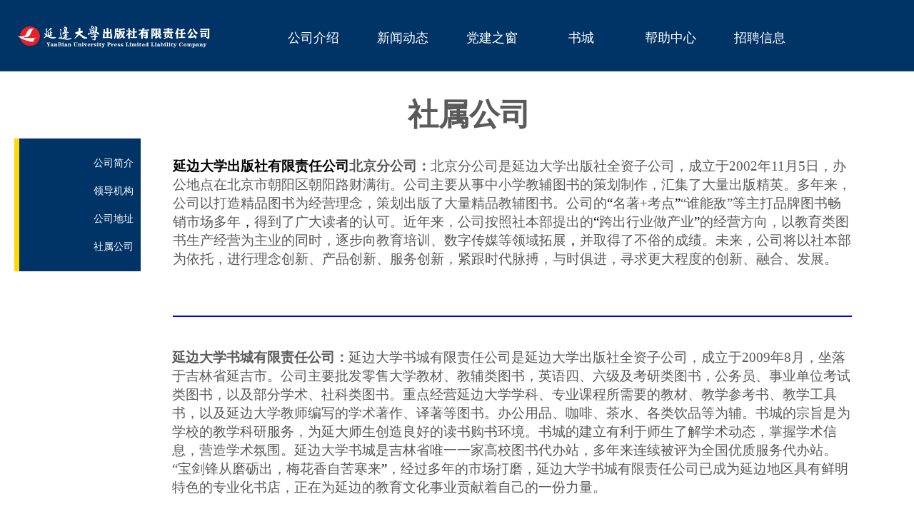

--- FILE ---
content_type: text/html; charset=utf-8
request_url: http://www.ydcbs.com/page184
body_size: 19990
content:
<!DOCTYPE html PUBLIC "-//W3C//DTD XHTML 1.0 Transitional//EN" "http://www.w3.org/TR/xhtml1/DTD/xhtml1-transitional.dtd">
<html xmlns="http://www.w3.org/1999/xhtml" lang="zh-Hans" >
	<head>
		<meta http-equiv="X-UA-Compatible" content="IE=Edge,chrome=1" />
	<meta name="viewport" content="width=1240" />	<meta http-equiv="Content-Type" content="text/html; charset=utf-8" />
		<meta name="format-detection" content="telephone=no" />
	     <meta http-equiv="Cache-Control" content="no-transform"/> 
     <meta http-equiv="Cache-Control" content="no-siteapp"/>
	<title>延边大学出版社（官网）</title>
	<meta name="keywords"  content="网站关键字" />
	<meta name="description" content="网站描述" />
    
                
		<meta property="og:image" content="http://static.ysjianzhan.cn/website/template/default/images/favicon.ico">
		<link rel="shortcut icon" href="http://static.ysjianzhan.cn/website/template/default/images/favicon.ico" type="image/x-icon" />
	<link rel="Bookmark" href="http://static.ysjianzhan.cn/website/template/default/images/favicon.ico" />
		

		<link href="http://static.ysjianzhan.cn/website/template/default/css/default.css?v=17534100" rel="stylesheet" type="text/css" />
<link href="http://www.ydcbs.com/template/default/css/font/font.css?v=15750090" rel="stylesheet" type="text/css" />
<link href="http://www.ydcbs.com/template/default/css/wpassword/iconfont.css?v=17496248" rel="stylesheet" type="text/css" />
<link href="http://static.ysjianzhan.cn/website/plugin/media/css/media.css?v=14077216" rel="stylesheet" type="text/css" />
<link href="http://static.ysjianzhan.cn/website/plugin/title/css/title.css?v=17083134" rel="stylesheet" type="text/css" />
<link href="http://static.ysjianzhan.cn/website/plugin/record/css/record.css?v=15222156" rel="stylesheet" type="text/css" />
<style type="text/css">.prop_rotate_angle sup,.prop_rotate_angle .posblk-deg{font-size:11px; color:#CDCDCD; font-weight:normal; font-style:normal; }ins#qiao-wrap{height:0;} #qiao-wrap{display:block;}
</style> 
</head>
<body  >
<input type="hidden" value="4" name="_user_level_val" />
								<script type="text/javascript" language="javascript" src="http://static.ysjianzhan.cn/website/script/??libsjq.js,jquery.custom.js,jquery.lazyload.js,jquery.rotateutility.js,lab.js,wopop_all.js,jquery.cookie.js,jquery.simplemodal.js,fullcollumn.js,objectFitPolyfill.min.js,ierotate.js,effects/velocity.js,effects/velocity.ui.js,effects/effects.js,fullpagescroll.js,common.js,heightAdapt.js?v=17573096"></script>
<script type="text/javascript" language="javascript" src="http://static.ysjianzhan.cn/website/plugin/??media/js/init.js,new_navigation/js/overall.js,new_navigation/styles/hs7/init.js,new_navigation/styles/vertical_vs8/init.js?v=17621358"></script>
	<script type="text/javascript" language="javascript">
    			var webmodel = {};
	        
    wp_pages_global_func($.extend({
        'isedit': '0',
        'islogin': '0',
        'domain': 'pmodf64b8',
        'p_rooturl': 'http://www.ydcbs.com',
        'static_rooturl': 'http://static.ysjianzhan.cn/website',
        'interface_locale': "zh_CN",
        'dev_mode': "0",
        'getsession': ''
    }, {"phpsessionid":"","punyurl":"http:\/\/www.ydcbs.com","curr_locale":"zh_CN","mscript_name":"","converted":false}));
    
	</script>

<link href="http://www.ydcbs.com/7c37f33cd981d044645e4fa1d8d8f6c4.cssx" rel="stylesheet" /><div id="page_set_css">
</div><input type="hidden" id="page_id" name="page_id" value="184" rpid="176">
<div id="scroll_container" class="scroll_contain" style="">
	    	<div id="scroll_container_bg" style=";">&nbsp;</div>
<script>
initScrollcontainerHeight();	
</script>
     <div id="overflow_canvas_container">        <div id="canvas" style=" margin: 0 auto;width:1240px;;height:3344px">
    <div id="layer78B1D582FF7266A42F8B5791564F70E5" class="full_column"   style="width:1240px;position:absolute;top:0px;height:100px;z-index:100;">
    <div class="full_width " style="position:absolute;height:100px;background-color:#003366;background:;">		
    </div>
			<div class="full_content" style="width:1240px; position:absolute;left:0;top:0;margin-left: 0px;;height:100px;">
								<div id='layerBFDC36FD1AB5FF9251F733AC50204DC8' type='media'  class='cstlayer' style='left: 0px; top: 32px; position: absolute; z-index: 102; width: 286px; height: 41px; '  mid=""  fatherid='layer78B1D582FF7266A42F8B5791564F70E5'    deg='0'><script>
create_pc_media_set_pic('layerBFDC36FD1AB5FF9251F733AC50204DC8',false);
</script>
<div class="wp-media_content"  style="overflow: hidden; width: 286px; height: 41px; border-width: 0px; border-style: solid; padding: 0px;" type="0">
<div class="img_over"  style='overflow: hidden; border-color: transparent; border-width: 0px; position: relative; width: 286px; height: 41px;'>

<div class="imgloading" style="z-index:100;"> </div>
<a class="media_link" style="line-height:normal;" href="http://www.ydcbs.com/page201"  >
<img  id="wp-media-image_layerBFDC36FD1AB5FF9251F733AC50204DC8" onerror="set_thumb_layerBFDC36FD1AB5FF9251F733AC50204DC8(this);" onload="set_thumb_layerBFDC36FD1AB5FF9251F733AC50204DC8(this);" class="paragraph_image"  type="zoom" src="http://pmodf64b8.pic2.ysjianzhan.cn/upload/3213123.png" style="width: 286px; height: auto;;" />
</a>
</div>

</div>
<script>
(function(){
		layer_media_init_func('layerBFDC36FD1AB5FF9251F733AC50204DC8',{"isedit":false,"has_effects":false});
})()
</script>
</div><script>				 $('#layerBFDC36FD1AB5FF9251F733AC50204DC8').triggerHandler('layer_ready');</script>                                
                                <div class="fullcontent_opacity" style="width: 100%;height: 100%;position: absolute;left: 0;right: 0;top: 0;display:none;"></div>
			</div>
</div>
<script>
        $(".content_copen").live('click',function(){
        $(this).closest(".full_column").hide();
    });
	var $fullwidth=$('#layer78B1D582FF7266A42F8B5791564F70E5 .full_width');
	$fullwidth.css({left:0-$('#canvas').offset().left+$('#scroll_container').offset().left-$('#scroll_container').scrollLeft()-$.parseInteger($('#canvas').css("borderLeftWidth")),width:$('#scroll_container_bg').width()});
	$(function () {
				var videoParams={"id":"layer78B1D582FF7266A42F8B5791564F70E5","bgauto":null,"ctauto":null,"bVideouse":null,"cVideouse":null,"bgvHeight":null,"bgvWidth":null};
		fullcolumn_bgvideo_init_func(videoParams);
                var bgHoverParams={"full":{"hover":null,"opacity":null,"bg":"#003366","id":"layer78B1D582FF7266A42F8B5791564F70E5","bgopacity":null,"zindextopcolorset":""},"full_con":{"hover":null,"opacity":null,"bg":null,"id":"layer78B1D582FF7266A42F8B5791564F70E5","bgopacity":null}};
		fullcolumn_HoverInit(bgHoverParams);
        });
</script>


<div id='layerDEAE1A5D42732DC4CA33E674E1C727C1' type='new_navigation'  class='cstlayer' style='left: 346px; top: 26px; position: absolute; z-index: 123; width: 784px; height: 54px; '  mid=""    deg='0'><div class="wp-new_navigation_content" style="border-color: transparent; border-width: 0px; width: 784px; display: block; overflow: visible; height: auto;;display:block;overflow:hidden;height:0px;" type="0">
<script type="text/javascript"> 
		
		$("#layerDEAE1A5D42732DC4CA33E674E1C727C1").data("m_show", '');
	</script>
<div skin="hs7" class="nav1 menu_hs7" ishorizon="1" colorstyle="darkgreen" direction="0" more="更多" moreshow="1" morecolor="darkorange" hover="0" hover_scr="0" submethod="0" umenu="0" dmenu="0" sethomeurl="http://www.ydcbs.com/page201" smcenter="0">
		<ul id="nav_layerDEAE1A5D42732DC4CA33E674E1C727C1" class="navigation"  style="width:auto;"  >
		<li style="z-index:2;"  class="wp_subtop"  pid="176" ><a  class=" sub "  href="http://www.ydcbs.com/page176">公司介绍</a><ul style="z-index:2;"><li style="z-index:3;"  class=""  pid=0 ><a  class="  "  href="http://www.ydcbs.com/page181">公司简介</a></li><li style="z-index:3;"  class=""  pid=0 ><a  class="  "  href="http://www.ydcbs.com/page182">领导机构</a></li><li style="z-index:3;"  class=""  pid=0 ><a  class="  "  href="http://www.ydcbs.com/page183">公司地址</a></li><li style="z-index:3;"  class=""  pid=0 ><a  class="  "  href="http://www.ydcbs.com/page184">社属公司</a></li><li style="z-index:3;"  class=""  pid=0 ><a  class="  "  href="http://www.ydcbs.com/page220">国家吉林民文出版基地融合出版实验室</a></li><li style="z-index:3;"  class=""  pid=0 ><a  class="  "  href="http://www.ydcbs.com/page223">吉雲轩</a></li></ul></li><li style="z-index:2;"  class="wp_subtop"  pid="177" ><a  class="  "  href="http://www.ydcbs.com/page177">新闻动态</a></li><li style="z-index:2;"  class="wp_subtop"  pid="178" ><a  class="  "  href="http://www.ydcbs.com/page178">党建之窗</a></li><li style="z-index:2;"  class="wp_subtop"  pid="200" ><a  class="  "  href="http://www.ydcbs.com/page200">书城</a></li><li style="z-index:2;"  class="wp_subtop"  pid="180" ><a  class=" sub "  href="http://www.ydcbs.com/page180">帮助中心</a><ul style="z-index:2;"><li style="z-index:3;"  class=""  pid=0 ><a  class="  "  href="http://www.ydcbs.com/page188">出版流程</a></li><li style="z-index:3;"  class=""  pid=0 ><a  class="  "  href="http://www.ydcbs.com/page189">联系我们</a></li></ul></li><li style="z-index:2;"  class="wp_subtop"  pid="215" ><a  class="  "  href="http://www.ydcbs.com/page215">招聘信息</a></li>	</ul>
</div>

<script type="text/javascript"> 
				$("#layerDEAE1A5D42732DC4CA33E674E1C727C1").data("datasty_", '@charset "utf-8";  #nav_layerDEAE1A5D42732DC4CA33E674E1C727C1,#nav_layerDEAE1A5D42732DC4CA33E674E1C727C1 ul,#nav_layerDEAE1A5D42732DC4CA33E674E1C727C1 li{list-style-type:none; margin:0px; padding:0px; border:thin none;}  #nav_layerDEAE1A5D42732DC4CA33E674E1C727C1 {position:relative;height:54px;line-height:54px; background:url(http://static.ysjianzhan.cn/website/plugin/new_navigation/styles/hs7/nav_bg.jpg) repeat-x; margin-bottom:10px;padding-left:10px; }  #nav_layerDEAE1A5D42732DC4CA33E674E1C727C1 li.wp_subtop{padding-left:5px;padding-right:5px;text-align:center;position:relative;float:left;padding-bottom:0px;width:115px;height:54px;line-height:54px;background-image:url(http://static.ysjianzhan.cn/website/plugin/new_navigation/view/images/png_bg.png);background-repeat:no-repeat;background-position:top right;background-color:transparent;}  #nav_layerDEAE1A5D42732DC4CA33E674E1C727C1 li.wp_subtop:hover{width:115px;height:54px;line-height:54px;background-image:url(http://static.ysjianzhan.cn/website/plugin/new_navigation/styles/hs7/li_hover.png);background-color:transparent;background-position:bottom left;background-repeat:repeat-x;}  #nav_layerDEAE1A5D42732DC4CA33E674E1C727C1 li.wp_subtop>a{white-space:nowrap;display:block;padding:0px;text-decoration:none;font-size:12px;font-family:arial;color:#ffffff;text-align:center;font-weight:normal;font-style:normal; overflow:hidden;}  #nav_layerDEAE1A5D42732DC4CA33E674E1C727C1 li.wp_subtop>a:hover{font-size:12px;font-family:arial;color:#fff;text-align:center;font-weight:normal;font-style:normal;}  #nav_layerDEAE1A5D42732DC4CA33E674E1C727C1 ul{position:absolute;left:0px;display:none;padding-left:5px;padding-right:5px;background-image:url(http://static.ysjianzhan.cn/website/plugin/new_navigation/view/images/png_bg.png);background-color:transparent;margin-left:0px;padding-top:10px; padding-bottom:8px;}  #nav_layerDEAE1A5D42732DC4CA33E674E1C727C1 ul li{position:relative;text-align:center;padding-bottom:0px;padding-left:5px;padding-right:5px;height:31px;line-height:31px;background-image:url(http://static.ysjianzhan.cn/website/plugin/new_navigation/view/images/png_bg.png);background-repeat:repeat;background-position:top left;background-color:#516c47;}  #nav_layerDEAE1A5D42732DC4CA33E674E1C727C1 ul li:hover{height:31px;text-align:center;line-height:31px;padding-left:5px;padding-right:5px; background-image:url(http://static.ysjianzhan.cn/website/plugin/new_navigation/view/images/png_bg.png);background-repeat:repeat;background-position:top left;background-color:#3a4c34;}  #nav_layerDEAE1A5D42732DC4CA33E674E1C727C1 ul li a {display:block;font-size:12px;font-family:arial;color:#fff;text-align:center;font-weight:normal;font-style:normal;white-space:nowrap;}  #nav_layerDEAE1A5D42732DC4CA33E674E1C727C1 ul li a:hover{display:block;font-size:12px;font-family:arial;color:#ffffff;text-align:center;font-weight:normal;font-style:normal;}');
		$("#layerDEAE1A5D42732DC4CA33E674E1C727C1").data("datastys_", '#nav_layerDEAE1A5D42732DC4CA33E674E1C727C1{background:transparent;} #nav_layerDEAE1A5D42732DC4CA33E674E1C727C1{background-color:#003366;} #nav_layerDEAE1A5D42732DC4CA33E674E1C727C1 li.wp_subtop{background:transparent;} #nav_layerDEAE1A5D42732DC4CA33E674E1C727C1 li.wp_subtop{background-color:#003366;} #nav_layerDEAE1A5D42732DC4CA33E674E1C727C1 li.wp_subtop:hover{background:transparent;} #nav_layerDEAE1A5D42732DC4CA33E674E1C727C1 li.wp_subtop:hover{background-color:#003366;} #nav_layerDEAE1A5D42732DC4CA33E674E1C727C1 ul li{background:transparent;} #nav_layerDEAE1A5D42732DC4CA33E674E1C727C1 ul li{background-color:#003366;} #nav_layerDEAE1A5D42732DC4CA33E674E1C727C1 ul li:hover{background:transparent;} #nav_layerDEAE1A5D42732DC4CA33E674E1C727C1 ul li:hover{background-color:#003366;}      #nav_layerDEAE1A5D42732DC4CA33E674E1C727C1 li.wp_subtop>a{font-size:18px;}     #nav_layerDEAE1A5D42732DC4CA33E674E1C727C1 li.wp_subtop>a:hover{font-size:15px;}  #nav_layerDEAE1A5D42732DC4CA33E674E1C727C1 ul li a{font-size:14px;} #nav_layerDEAE1A5D42732DC4CA33E674E1C727C1 ul li a:hover{font-size:13px;}');
	
			var b_width=parseInt($("#layerDEAE1A5D42732DC4CA33E674E1C727C1").find('.wp-new_navigation_content').css('border-bottom-width'));
	if(b_width>0){
		$("#nav_layerDEAE1A5D42732DC4CA33E674E1C727C1").css('margin-bottom','0px');
	}
	</script>

<script type="text/javascript">
function wp_get_navstyle(layer_id,key){
		var navStyle = $.trim($("#"+layer_id).data(key));
		return navStyle;	
	
}	
richtxt('layerDEAE1A5D42732DC4CA33E674E1C727C1');
</script><script type="text/javascript">
layer_new_navigation_hs7_func({"isedit":false,"layer_id":"layerDEAE1A5D42732DC4CA33E674E1C727C1","menustyle":"hs7"});

</script><div class="navigation_more" data-more="darkorange" data-typeval="0" data-menudata="&quot;&quot;"></div>
</div>
<script type="text/javascript">
 $(function(){
	layer_new_navigation_content_func({"isedit":false,"layer_id":"layerDEAE1A5D42732DC4CA33E674E1C727C1","menustyle":"hs7","addopts":[]});
});
</script>

</div><script>				 $('#layerDEAE1A5D42732DC4CA33E674E1C727C1').triggerHandler('layer_ready');</script><div id='layer77366E233D0EDF5E693B246E5BCC4D3F' type='title'  class='cstlayer' style='left: 551px; top: 130px; position: absolute; z-index: 108; width: 198px; height: 120px; '  mid=""    deg='0'><div class="wp-title_content" style="word-wrap: break-word; padding: 0px; border-color: transparent; border-width: 0px; height: 120px; width: 198px; display: block;"><span style="font-size: 43px;"><strong>社属公司</strong></span><strong>​</strong></div>
<script type="text/javascript">
$(function(){
	$('.wp-title_content').each(function(){
		if($(this).find('div').attr('align')=='justify'){
			$(this).find('div').css({'text-justify':'inter-ideograph','text-align':'justify'});
		}
	})	
})
</script>

</div><script>				 $('#layer77366E233D0EDF5E693B246E5BCC4D3F').triggerHandler('layer_ready');</script><div id='layer05753B2F76465EC8EA0AE601695B010D' type='new_navigation'  class='cstlayer' style='left: 0px; top: 194px; position: absolute; z-index: 132; width: 177px; height: 156px; '  mid=""    deg='0'><div class="wp-new_navigation_content" style="border-color: transparent; border-width: 0px; height: 156px; border-style: solid; padding: 0px; display: block; overflow: visible; width: auto;;display:block;overflow:hidden;width:0px;" type="1">
<script type="text/javascript"> 
		
	</script>
<div skin="vertical_vs8" class="nav1 menu_vertical_vs8" ishorizon="0" colorstyle="black" direction="0" more="更多" moreshow="1" morecolor="darkorange" hover="0" hover_scr="0" submethod="0" umenu="0" dmenu="0" sethomeurl="http://www.ydcbs.com/page201" smcenter="0">
		<ul id="nav_layer05753B2F76465EC8EA0AE601695B010D" class="navigation"  style="width:auto;"  >
		<li style="z-index:2;"  class="wp_subtop"  pid="181" ><a  class="  "  href="http://www.ydcbs.com/page181">公司简介</a></li><li style="z-index:2;"  class="wp_subtop"  pid="182" ><a  class="  "  href="http://www.ydcbs.com/page182">领导机构</a></li><li style="z-index:2;"  class="wp_subtop"  pid="183" ><a  class=" sub "  href="http://www.ydcbs.com/page183">公司地址</a><ul style="z-index:2;"><li style="z-index:3;"  class=""  pid="219" ><a  class="  "  href="http://www.ydcbs.com/page219">长春分公司</a></li><li style="z-index:3;"  class=""  pid="204" ><a  class="  "  href="http://www.ydcbs.com/page204">北京子公司</a></li><li style="z-index:3;"  class=""  pid="205" ><a  class="  "  href="http://www.ydcbs.com/page205">黑龙江子公司</a></li><li style="z-index:3;"  class=""  pid="206" ><a  class="  "  href="http://www.ydcbs.com/page206">山东子公司</a></li><li style="z-index:3;"  class=""  pid="214" ><a  class="  "  href="http://www.ydcbs.com/page214">河南子公司</a></li><li style="z-index:3;"  class=""  pid="218" ><a  class="  "  href="http://www.ydcbs.com/page218">湖北子公司</a></li><li style="z-index:3;"  class=""  pid="228" ><a  class="  "  href="http://www.ydcbs.com/page228">石家庄分公司</a></li><li style="z-index:3;"  class=""  pid="225" ><a  class="  "  href="http://www.ydcbs.com/page225">正合教育科技（吉林）有限公司</a></li><li style="z-index:3;"  class=""  pid="226" ><a  class="  "  href="http://www.ydcbs.com/page226">吉林正合医学传媒有限责任公司</a></li><li style="z-index:3;"  class=""  pid="227" ><a  class="  "  href="http://www.ydcbs.com/page227">吉雲轩</a></li><li style="z-index:3;"  class=""  pid="229" ><a  class="  "  href="http://www.ydcbs.com/page229">西南分社</a></li></ul></li><li style="z-index:2;"  class="wp_subtop"  pid="184" ><a  class="  "  href="http://www.ydcbs.com/page184">社属公司</a></li>	</ul>
</div>

<script type="text/javascript"> 
				$("#layer05753B2F76465EC8EA0AE601695B010D").data("datasty_", '@charset "utf-8";  #nav_layer05753B2F76465EC8EA0AE601695B010D,#nav_layer05753B2F76465EC8EA0AE601695B010D ul,#nav_layer05753B2F76465EC8EA0AE601695B010D li{list-style-type:none;margin:0;padding:0;border:thin none;}  #nav_layer05753B2F76465EC8EA0AE601695B010D{padding-top:15px;padding-bottom:15px;border-left:7px solid #ffd704;position:relative;width:192px;background-image:url("http://static.ysjianzhan.cn/website/plugin/new_navigation/styles/vertical_vs8/h21_07_ZGNZ.jpg");background-repeat:repeat;background-position:bottom left;background-color:transparent;}  #nav_layer05753B2F76465EC8EA0AE601695B010D li.wp_subtop{position:relative;left:12px;float:left;clear:left;padding-left:10px;padding-right:4px;padding-bottom:0;z-index:1000;position:relative;width:178px;height:39px;line-height:39px;background-image:url(http://static.ysjianzhan.cn/website/plugin/new_navigation/view/images/png_bg.png);background-repeat:repeat-x;background-position:top left;background-color:transparent;text-align:right;}  #nav_layer05753B2F76465EC8EA0AE601695B010D li.wp_subtop:hover{text-align:right;padding-left:10px;padding-right:4px;height:39px;line-height:39px;background-image:url("http://static.ysjianzhan.cn/website/plugin/new_navigation/styles/vertical_vs8/san_07_6vpX.png");background-repeat:no-repeat;background-position:center right;background-color:#ffd704;}  #nav_layer05753B2F76465EC8EA0AE601695B010D li.wp_subtop>a{white-space: nowrap;display:block;margin-right:15px;text-decoration:none;overflow:hidden;font-size:14px;font-family:arial;color:#fff;text-align:right;font-weight:normal;font-style:normal;}  #nav_layer05753B2F76465EC8EA0AE601695B010D li.wp_subtop>a:hover{text-decoration:none;font-size:14px;font-family:arial;color:#333;text-align:right;font-weight:normal;font-style:normal;display:block;}  #nav_layer05753B2F76465EC8EA0AE601695B010D ul{border:1px solid #d0d0d0;position:absolute;display:none;left:0;padding-top:10px;padding-bottom:10px;background-image:url(http://static.ysjianzhan.cn/website/plugin/new_navigation/view/images/png_bg.png);}  #nav_layer05753B2F76465EC8EA0AE601695B010D ul li{padding-left:10px;padding-right:10px;margin-top:1px;text-align:center;position:relative;height:33px;line-height:33px;background-image:url("http://static.ysjianzhan.cn/website/plugin/new_navigation/styles/vertical_vs8/h21_07_ZGNZ.jpg");background-repeat:repeat;background-position:top left;background-color:transparent;}  #nav_layer05753B2F76465EC8EA0AE601695B010D ul li:hover{text-align:center;height:33px;line-height:33px;background-image:url(http://static.ysjianzhan.cn/website/plugin/new_navigation/view/images/png_bg.png);background-repeat:repeat-x;background-position:top left;background-color:#ffd704;}  #nav_layer05753B2F76465EC8EA0AE601695B010D ul li a{border-bottom:1px solid #393939;padding-left:10px;padding-right:10px;min-width:80px;white-space:nowrap;overflow:hidden;display:block;font-size:12px;font-family:arial;color:#ccc;text-align:center;font-weight:normal;font-style:normal;}  #nav_layer05753B2F76465EC8EA0AE601695B010D ul li a:hover{text-align:center;font-size:12px;font-family:arial;color:#333;font-weight:normal;font-style:normal;}  #nav_layer05753B2F76465EC8EA0AE601695B010D ul ul{background-image:url(http://static.ysjianzhan.cn/website/plugin/new_navigation/view/images/png_bg.png);}  #nav_layer05753B2F76465EC8EA0AE601695B010D span.sub1{padding-right:10px;}');
		$("#layer05753B2F76465EC8EA0AE601695B010D").data("datastys_", '#nav_layer05753B2F76465EC8EA0AE601695B010D{width:177px;}#nav_layer05753B2F76465EC8EA0AE601695B010D li.wp_subtop{width:163px;} #nav_layer05753B2F76465EC8EA0AE601695B010D{background:transparent;} #nav_layer05753B2F76465EC8EA0AE601695B010D{background-color:#003366;}    #nav_layer05753B2F76465EC8EA0AE601695B010D ul li{background-image:url(http://static.ysjianzhan.cn/website/plugin/new_navigation/view/images/png_bg.png);}  #nav_layer05753B2F76465EC8EA0AE601695B010D ul li{background:transparent;} #nav_layer05753B2F76465EC8EA0AE601695B010D ul li{background-color:#003366;}');
	
		</script>

<script type="text/javascript">
function wp_get_navstyle(layer_id,key){
		var navStyle = $.trim($("#"+layer_id).data(key));
		return navStyle;	
	
}	
richtxt('layer05753B2F76465EC8EA0AE601695B010D');
</script><script type="text/javascript">
layer_new_navigation_vs8_func({"isedit":false,"layer_id":"layer05753B2F76465EC8EA0AE601695B010D","menustyle":"vertical_vs8"});
//水平拖动宽度自适应
</script>

<div class="navigation_more" data-more="darkorange" data-typeval="1" data-menudata="[{&quot;substyle&quot;:0,&quot;father_id&quot;:0,&quot;name&quot;:&quot;%E5%85%AC%E5%8F%B8%E7%AE%80%E4%BB%8B&quot;,&quot;state&quot;:&quot;1&quot;,&quot;content_background&quot;:&quot;&quot;,&quot;content_background_position&quot;:&quot;&quot;,&quot;content_background_repeat&quot;:&quot;&quot;,&quot;sethome&quot;:0,&quot;new_window&quot;:&quot;0&quot;,&quot;external_url&quot;:{&quot;ctype&quot;:&quot;1&quot;,&quot;options&quot;:{&quot;menuid&quot;:&quot;181&quot;,&quot;target&quot;:&quot;&quot;},&quot;address&quot;:&quot;https:\/\/website-edit.ysjianzhan.cn\/website\/index.php?_m=wp_frontpage&amp;_a=index&amp;id=181&amp;domain=pmodf64b8&amp;editdomain=&amp;SessionID=0edfe15ef5d83efa2e1ac28978fff5fb&quot;},&quot;defined_content&quot;:&quot;&quot;,&quot;id&quot;:1,&quot;i_order&quot;:1},{&quot;substyle&quot;:0,&quot;father_id&quot;:0,&quot;name&quot;:&quot;%E9%A2%86%E5%AF%BC%E6%9C%BA%E6%9E%84&quot;,&quot;state&quot;:&quot;1&quot;,&quot;content_background&quot;:&quot;&quot;,&quot;content_background_position&quot;:&quot;&quot;,&quot;content_background_repeat&quot;:&quot;&quot;,&quot;sethome&quot;:0,&quot;new_window&quot;:&quot;0&quot;,&quot;external_url&quot;:{&quot;ctype&quot;:&quot;1&quot;,&quot;options&quot;:{&quot;menuid&quot;:&quot;182&quot;,&quot;target&quot;:&quot;&quot;},&quot;address&quot;:&quot;https:\/\/website-edit.ysjianzhan.cn\/website\/index.php?_m=wp_frontpage&amp;_a=index&amp;id=182&amp;domain=pmodf64b8&amp;editdomain=&amp;SessionID=0edfe15ef5d83efa2e1ac28978fff5fb&quot;},&quot;defined_content&quot;:&quot;&quot;,&quot;id&quot;:2,&quot;i_order&quot;:2},{&quot;substyle&quot;:0,&quot;father_id&quot;:0,&quot;name&quot;:&quot;%E5%85%AC%E5%8F%B8%E5%9C%B0%E5%9D%80&quot;,&quot;state&quot;:&quot;1&quot;,&quot;content_background&quot;:&quot;&quot;,&quot;content_background_position&quot;:&quot;&quot;,&quot;content_background_repeat&quot;:&quot;&quot;,&quot;sethome&quot;:0,&quot;new_window&quot;:&quot;0&quot;,&quot;external_url&quot;:{&quot;ctype&quot;:&quot;1&quot;,&quot;options&quot;:{&quot;menuid&quot;:&quot;183&quot;,&quot;target&quot;:&quot;&quot;},&quot;address&quot;:&quot;https:\/\/website-edit.ysjianzhan.cn\/website\/index.php?_m=wp_frontpage&amp;_a=index&amp;id=183&amp;domain=pmodf64b8&amp;editdomain=&amp;SessionID=0edfe15ef5d83efa2e1ac28978fff5fb&quot;},&quot;defined_content&quot;:&quot;&quot;,&quot;id&quot;:3,&quot;i_order&quot;:3},{&quot;substyle&quot;:0,&quot;father_id&quot;:0,&quot;name&quot;:&quot;%E7%A4%BE%E5%B1%9E%E5%85%AC%E5%8F%B8&quot;,&quot;state&quot;:&quot;1&quot;,&quot;content_background&quot;:&quot;&quot;,&quot;content_background_position&quot;:&quot;&quot;,&quot;content_background_repeat&quot;:&quot;&quot;,&quot;sethome&quot;:0,&quot;new_window&quot;:&quot;0&quot;,&quot;external_url&quot;:{&quot;ctype&quot;:&quot;1&quot;,&quot;options&quot;:{&quot;menuid&quot;:&quot;184&quot;,&quot;target&quot;:&quot;&quot;},&quot;address&quot;:&quot;https:\/\/website-edit.ysjianzhan.cn\/website\/index.php?_m=wp_frontpage&amp;_a=index&amp;id=184&amp;domain=pmodf64b8&amp;editdomain=&amp;SessionID=0edfe15ef5d83efa2e1ac28978fff5fb&quot;},&quot;defined_content&quot;:&quot;&quot;,&quot;id&quot;:4,&quot;i_order&quot;:4},{&quot;substyle&quot;:0,&quot;father_id&quot;:3,&quot;name&quot;:&quot;%E5%8C%97%E4%BA%AC%E5%AD%90%E5%85%AC%E5%8F%B8&quot;,&quot;state&quot;:&quot;1&quot;,&quot;content_background&quot;:&quot;&quot;,&quot;content_background_position&quot;:&quot;&quot;,&quot;content_background_repeat&quot;:&quot;&quot;,&quot;sethome&quot;:0,&quot;new_window&quot;:&quot;0&quot;,&quot;external_url&quot;:{&quot;ctype&quot;:&quot;1&quot;,&quot;options&quot;:{&quot;menuid&quot;:&quot;204&quot;,&quot;target&quot;:&quot;&quot;},&quot;address&quot;:&quot;https:\/\/website-edit.ysjianzhan.cn\/website\/index.php?_m=wp_frontpage&amp;_a=index&amp;id=204&amp;domain=pmodf64b8&amp;editdomain=&amp;SessionID=3f66e7be96ce5a1b3b15a7dff1b9cd66&quot;},&quot;defined_content&quot;:&quot;&quot;,&quot;id&quot;:5,&quot;i_order&quot;:&quot;2&quot;},{&quot;substyle&quot;:0,&quot;father_id&quot;:3,&quot;name&quot;:&quot;%E9%BB%91%E9%BE%99%E6%B1%9F%E5%AD%90%E5%85%AC%E5%8F%B8&quot;,&quot;state&quot;:&quot;1&quot;,&quot;content_background&quot;:&quot;&quot;,&quot;content_background_position&quot;:&quot;&quot;,&quot;content_background_repeat&quot;:&quot;&quot;,&quot;sethome&quot;:0,&quot;new_window&quot;:&quot;0&quot;,&quot;external_url&quot;:{&quot;ctype&quot;:&quot;1&quot;,&quot;options&quot;:{&quot;menuid&quot;:&quot;205&quot;,&quot;target&quot;:&quot;&quot;},&quot;address&quot;:&quot;https:\/\/website-edit.ysjianzhan.cn\/website\/index.php?_m=wp_frontpage&amp;_a=index&amp;id=205&amp;domain=pmodf64b8&amp;editdomain=&amp;SessionID=3f66e7be96ce5a1b3b15a7dff1b9cd66&quot;},&quot;defined_content&quot;:&quot;&quot;,&quot;id&quot;:6,&quot;i_order&quot;:&quot;3&quot;},{&quot;substyle&quot;:0,&quot;father_id&quot;:3,&quot;name&quot;:&quot;%E5%B1%B1%E4%B8%9C%E5%AD%90%E5%85%AC%E5%8F%B8&quot;,&quot;state&quot;:&quot;1&quot;,&quot;content_background&quot;:&quot;&quot;,&quot;content_background_position&quot;:&quot;&quot;,&quot;content_background_repeat&quot;:&quot;&quot;,&quot;sethome&quot;:0,&quot;new_window&quot;:&quot;0&quot;,&quot;external_url&quot;:{&quot;ctype&quot;:&quot;1&quot;,&quot;options&quot;:{&quot;menuid&quot;:&quot;206&quot;,&quot;target&quot;:&quot;&quot;},&quot;address&quot;:&quot;https:\/\/website-edit.ysjianzhan.cn\/website\/index.php?_m=wp_frontpage&amp;_a=index&amp;id=206&amp;domain=pmodf64b8&amp;editdomain=&amp;SessionID=3f66e7be96ce5a1b3b15a7dff1b9cd66&quot;},&quot;defined_content&quot;:&quot;&quot;,&quot;id&quot;:7,&quot;i_order&quot;:&quot;4&quot;},{&quot;substyle&quot;:0,&quot;father_id&quot;:3,&quot;name&quot;:&quot;%E6%B2%B3%E5%8D%97%E5%AD%90%E5%85%AC%E5%8F%B8&quot;,&quot;state&quot;:&quot;1&quot;,&quot;content_background&quot;:&quot;&quot;,&quot;content_background_position&quot;:&quot;&quot;,&quot;content_background_repeat&quot;:&quot;&quot;,&quot;sethome&quot;:0,&quot;new_window&quot;:&quot;0&quot;,&quot;external_url&quot;:{&quot;ctype&quot;:&quot;1&quot;,&quot;options&quot;:{&quot;menuid&quot;:&quot;214&quot;,&quot;target&quot;:&quot;&quot;},&quot;address&quot;:&quot;https:\/\/website-edit.ysjianzhan.cn\/website\/index.php?_m=wp_frontpage&amp;_a=index&amp;id=214&amp;domain=pmodf64b8&amp;editdomain=manage.ysjianzhan.cn&amp;SessionID=a4efe2f074987bebed5161edf7a1695d&quot;},&quot;defined_content&quot;:&quot;&quot;,&quot;id&quot;:8,&quot;i_order&quot;:&quot;5&quot;},{&quot;substyle&quot;:0,&quot;father_id&quot;:&quot;3&quot;,&quot;name&quot;:&quot;%E9%95%BF%E6%98%A5%E5%88%86%E5%85%AC%E5%8F%B8&quot;,&quot;state&quot;:&quot;1&quot;,&quot;content_background&quot;:&quot;&quot;,&quot;content_background_position&quot;:&quot;&quot;,&quot;content_background_repeat&quot;:&quot;&quot;,&quot;sethome&quot;:0,&quot;new_window&quot;:&quot;0&quot;,&quot;external_url&quot;:{&quot;ctype&quot;:&quot;1&quot;,&quot;options&quot;:{&quot;menuid&quot;:&quot;219&quot;,&quot;target&quot;:&quot;&quot;},&quot;address&quot;:&quot;https:\/\/website-edit.ysjianzhan.cn\/website\/index.php?_m=wp_frontpage&amp;_a=index&amp;id=219&amp;domain=pmodf64b8&amp;editdomain=&amp;SessionID=c55a8db79a1623aca613a9bcbc39fa30&quot;},&quot;defined_content&quot;:&quot;&quot;,&quot;id&quot;:9,&quot;i_order&quot;:&quot;1&quot;},{&quot;substyle&quot;:0,&quot;father_id&quot;:3,&quot;name&quot;:&quot;%E6%B9%96%E5%8C%97%E5%AD%90%E5%85%AC%E5%8F%B8&quot;,&quot;state&quot;:&quot;1&quot;,&quot;content_background&quot;:&quot;&quot;,&quot;content_background_position&quot;:&quot;&quot;,&quot;content_background_repeat&quot;:&quot;&quot;,&quot;sethome&quot;:0,&quot;new_window&quot;:&quot;0&quot;,&quot;external_url&quot;:{&quot;ctype&quot;:&quot;1&quot;,&quot;options&quot;:{&quot;menuid&quot;:&quot;218&quot;,&quot;target&quot;:&quot;&quot;},&quot;address&quot;:&quot;https:\/\/website-edit.ysjianzhan.cn\/website\/index.php?_m=wp_frontpage&amp;_a=index&amp;id=218&amp;domain=pmodf64b8&amp;editdomain=&amp;SessionID=c55a8db79a1623aca613a9bcbc39fa30&quot;},&quot;defined_content&quot;:&quot;&quot;,&quot;id&quot;:10,&quot;i_order&quot;:10},{&quot;substyle&quot;:0,&quot;father_id&quot;:3,&quot;name&quot;:&quot;%E7%9F%B3%E5%AE%B6%E5%BA%84%E5%88%86%E5%85%AC%E5%8F%B8&quot;,&quot;state&quot;:&quot;1&quot;,&quot;content_background&quot;:&quot;&quot;,&quot;content_background_position&quot;:&quot;&quot;,&quot;content_background_repeat&quot;:&quot;&quot;,&quot;sethome&quot;:0,&quot;new_window&quot;:&quot;0&quot;,&quot;external_url&quot;:{&quot;ctype&quot;:&quot;1&quot;,&quot;options&quot;:{&quot;menuid&quot;:&quot;228&quot;,&quot;target&quot;:&quot;&quot;},&quot;address&quot;:&quot;https:\/\/website-edit.ysjianzhan.cn\/website\/index.php?_m=wp_frontpage&amp;_a=index&amp;id=228&amp;domain=pmodf64b8&amp;editdomain=&amp;SessionID=9675d4e28da034d9d8062ad9a96e1138&quot;},&quot;defined_content&quot;:&quot;&quot;,&quot;id&quot;:11,&quot;i_order&quot;:11},{&quot;substyle&quot;:0,&quot;father_id&quot;:3,&quot;name&quot;:&quot;%E6%AD%A3%E5%90%88%E6%95%99%E8%82%B2%E7%A7%91%E6%8A%80%EF%BC%88%E5%90%89%E6%9E%97%EF%BC%89%E6%9C%89%E9%99%90%E5%85%AC%E5%8F%B8&quot;,&quot;state&quot;:&quot;1&quot;,&quot;content_background&quot;:&quot;&quot;,&quot;content_background_position&quot;:&quot;&quot;,&quot;content_background_repeat&quot;:&quot;&quot;,&quot;sethome&quot;:0,&quot;new_window&quot;:&quot;0&quot;,&quot;external_url&quot;:{&quot;ctype&quot;:&quot;1&quot;,&quot;options&quot;:{&quot;menuid&quot;:&quot;225&quot;,&quot;target&quot;:&quot;&quot;},&quot;address&quot;:&quot;https:\/\/website-edit.ysjianzhan.cn\/website\/index.php?_m=wp_frontpage&amp;_a=index&amp;id=225&amp;domain=pmodf64b8&amp;editdomain=&amp;SessionID=9675d4e28da034d9d8062ad9a96e1138&quot;},&quot;defined_content&quot;:&quot;&quot;,&quot;id&quot;:12,&quot;i_order&quot;:12},{&quot;substyle&quot;:0,&quot;father_id&quot;:3,&quot;name&quot;:&quot;%E5%90%89%E6%9E%97%E6%AD%A3%E5%90%88%E5%8C%BB%E5%AD%A6%E4%BC%A0%E5%AA%92%E6%9C%89%E9%99%90%E8%B4%A3%E4%BB%BB%E5%85%AC%E5%8F%B8&quot;,&quot;state&quot;:&quot;1&quot;,&quot;content_background&quot;:&quot;&quot;,&quot;content_background_position&quot;:&quot;&quot;,&quot;content_background_repeat&quot;:&quot;&quot;,&quot;sethome&quot;:0,&quot;new_window&quot;:&quot;0&quot;,&quot;external_url&quot;:{&quot;ctype&quot;:&quot;1&quot;,&quot;options&quot;:{&quot;menuid&quot;:&quot;226&quot;,&quot;target&quot;:&quot;&quot;},&quot;address&quot;:&quot;https:\/\/website-edit.ysjianzhan.cn\/website\/index.php?_m=wp_frontpage&amp;_a=index&amp;id=226&amp;domain=pmodf64b8&amp;editdomain=&amp;SessionID=9675d4e28da034d9d8062ad9a96e1138&quot;},&quot;defined_content&quot;:&quot;&quot;,&quot;id&quot;:13,&quot;i_order&quot;:13},{&quot;substyle&quot;:0,&quot;father_id&quot;:3,&quot;name&quot;:&quot;%E5%90%89%E9%9B%B2%E8%BD%A9&quot;,&quot;state&quot;:&quot;1&quot;,&quot;content_background&quot;:&quot;&quot;,&quot;content_background_position&quot;:&quot;&quot;,&quot;content_background_repeat&quot;:&quot;&quot;,&quot;sethome&quot;:0,&quot;new_window&quot;:&quot;0&quot;,&quot;external_url&quot;:{&quot;ctype&quot;:&quot;1&quot;,&quot;options&quot;:{&quot;menuid&quot;:&quot;227&quot;,&quot;target&quot;:&quot;&quot;},&quot;address&quot;:&quot;https:\/\/website-edit.ysjianzhan.cn\/website\/index.php?_m=wp_frontpage&amp;_a=index&amp;id=227&amp;domain=pmodf64b8&amp;editdomain=&amp;SessionID=9675d4e28da034d9d8062ad9a96e1138&quot;},&quot;defined_content&quot;:&quot;&quot;,&quot;id&quot;:14,&quot;i_order&quot;:14},{&quot;substyle&quot;:0,&quot;father_id&quot;:3,&quot;name&quot;:&quot;%E8%A5%BF%E5%8D%97%E5%88%86%E7%A4%BE&quot;,&quot;state&quot;:&quot;1&quot;,&quot;content_background&quot;:&quot;&quot;,&quot;content_background_position&quot;:&quot;&quot;,&quot;content_background_repeat&quot;:&quot;&quot;,&quot;sethome&quot;:0,&quot;new_window&quot;:&quot;0&quot;,&quot;external_url&quot;:{&quot;ctype&quot;:&quot;1&quot;,&quot;options&quot;:{&quot;menuid&quot;:&quot;229&quot;,&quot;target&quot;:&quot;&quot;},&quot;address&quot;:&quot;https:\/\/website-edit.ysjianzhan.cn\/website\/index.php?_m=wp_frontpage&amp;_a=index&amp;id=229&amp;domain=pmodf64b8&amp;editdomain=manage.ysjianzhan.cn&amp;SessionID=f5b2f32303feca408415a26f8d4ea644&quot;},&quot;defined_content&quot;:&quot;&quot;,&quot;id&quot;:15,&quot;i_order&quot;:15}]"></div>
</div>
<script type="text/javascript">
 $(function(){
	layer_new_navigation_content_func({"isedit":false,"layer_id":"layer05753B2F76465EC8EA0AE601695B010D","menustyle":"vertical_vs8","addopts":[]});
});
</script>

</div><script>				 $('#layer05753B2F76465EC8EA0AE601695B010D').triggerHandler('layer_ready');</script><div id='layer2FD1DC26F64185C04D704D748BDBDA49' type='title'  class='cstlayer' style='left: 222px; top: 220px; position: absolute; z-index: 135; width: 951px; height: 224px; display: block;display:none; '  mid=""    deg='0'><div class="wp-title_content" style="overflow-wrap: break-word; padding: 0px; border-color: transparent transparent rgb(0, 0, 255); border-width: 0px 0px 2px; height: 222px; width: 951px; display: block; border-style: solid;"><b><span style="font-size:14.0pt;font-family:宋体;color:black">延边大学出版社有限责任公司</span></b><b><span style="font-size:14.0pt;font-family:宋体;mso-bidi-font-family:宋体">北京分公司：</span></b><span style="font-size: 14pt; font-family: 宋体;">北京分公司是延边大学出版社全资子公司，成立于<span lang="EN-US">2002</span>年<span lang="EN-US">11</span>月<span lang="EN-US">5</span>日，办公地点在北京市朝阳区朝阳路财满街。公司主要从事中小学教辅图书的策划制作，汇集了大量出版精英。多年来，公司以打造精品图书为经营理念，策划出版了大量精品教辅图书。公司的<span style="color:black">“</span>名著<span lang="EN-US">+</span>考点<span style="color:black">”</span>“谁能敌”等主打品牌图书畅销市场多年<span style="color:black">，</span>得到了广大读者的认可。近年来，公司按照社本部提出的<span style="color:black">“</span>跨出行业做产业<span style="color:black">”</span>的经营方向，以教育类图书生产经营为主业的同时，逐步向教育培训、数字传媒等领域拓展<span style="color:black">，</span>并取得了不俗的成绩。未来，公司将以社本部为依托，进行理念创新、产品创新、服务创新，紧跟时代脉搏，与时俱进，寻求更大程度的创新、融合、发展。</span></div>

</div><script>		         $('#layer2FD1DC26F64185C04D704D748BDBDA49').data('wopop_effects',{"effect":"fadeFromRight","delay":0,"duration":1.2,"loop":0,"loop_infinite":"0","zoom":2});				 $('#layer2FD1DC26F64185C04D704D748BDBDA49').triggerHandler('layer_ready');</script><div id='layer789979C7F071BE02531E6146107370EB' type='title'  class='cstlayer' style='left: 221px; top: 488px; position: absolute; z-index: 136; width: 951px; height: 249px; display: block;display:none; '  mid=""    deg='0'><div class="wp-title_content" style="overflow-wrap: break-word; padding: 0px; border-color: transparent transparent rgb(0, 0, 255); border-width: 0px 0px 2px; height: 247px; width: 951px; display: block; border-style: solid;"><b><span style="font-size:14.0pt;font-family:宋体;
mso-bidi-font-family:宋体;mso-font-kerning:1.0pt;mso-ansi-language:EN-US;
mso-fareast-language:ZH-CN;mso-bidi-language:AR-SA">延边大学书城有限责任公司：</span></b><span style="font-size:14.0pt;font-family:宋体;mso-bidi-font-family:宋体;mso-font-kerning:
1.0pt;mso-ansi-language:EN-US;mso-fareast-language:ZH-CN;mso-bidi-language:
AR-SA">延边大学书城有限责任公司是延边大学出版社全资子公司，成立于<span lang="EN-US">2009</span>年<span lang="EN-US">8</span>月，坐落于吉林省延吉市。公司主要批发零售大学教材、教辅类图书，英语四、六级及考研类图书，公务员、事业单位考试类图书，以及部分学术、社科类图书。重点经营延边大学学科、专业课程所需要的教材、教学参考书、教学工具书，以及延边大学教师编写的学术著作、译著等图书。办公用品、咖啡、茶水、各类饮品等为辅。书城的宗旨是为学校的教学科研服务，为延大师生创造良好的读书购书环境。书城的建立有利于师生了解学术动态，掌握学术信息，营造学术氛围。延边大学书城是吉林省唯一一家高校图书代办站，多年来连续被评为全国优质服务代办站。“宝剑锋从磨砺出，梅花香自苦寒来<span lang="EN-US" style="color:black">”</span>，经过多年的市场打磨，延边大学书城有限责任公司已成为延边地区具有鲜明特色的专业化书店，正在为延边的教育文化事业贡献着自己的一份力量。</span></div>

</div><script>		         $('#layer789979C7F071BE02531E6146107370EB').data('wopop_effects',{"effect":"fadeFromRight","delay":0,"duration":1.2,"loop":0,"loop_infinite":"0","zoom":2});				 $('#layer789979C7F071BE02531E6146107370EB').triggerHandler('layer_ready');</script><div id='layer3E0736FFFEE1C2ABBA22A002104B5831' type='title'  class='cstlayer' style='left: 219px; top: 786px; position: absolute; z-index: 137; width: 951px; height: 202px; display: block;display:none; '  mid=""    deg='0'><div class="wp-title_content" style="overflow-wrap: break-word; padding: 0px; border-color: transparent transparent rgb(0, 0, 255); border-width: 0px 0px 2px; height: 200px; width: 951px; display: block; border-style: solid;"><b><span style="font-size:14.0pt;font-family:宋体;
mso-bidi-font-family:&quot;Times New Roman&quot;;mso-bidi-theme-font:minor-bidi;
color:black;mso-font-kerning:1.0pt;mso-ansi-language:EN-US;mso-fareast-language:
ZH-CN;mso-bidi-language:AR-SA">延边大学出版社有限责任公司黑龙江分</span><span style="font-size:
14.0pt;font-family:宋体;mso-ascii-font-family:Calibri;mso-ascii-theme-font:minor-latin;
mso-fareast-theme-font:minor-fareast;mso-hansi-font-family:Calibri;mso-hansi-theme-font:
minor-latin;mso-bidi-font-family:&quot;Times New Roman&quot;;mso-bidi-theme-font:minor-bidi;
mso-font-kerning:1.0pt;mso-ansi-language:EN-US;mso-fareast-language:ZH-CN;
mso-bidi-language:AR-SA">公司：</span></b><span style="font-size:14.0pt;
font-family:宋体;mso-ascii-font-family:Calibri;mso-ascii-theme-font:minor-latin;
mso-fareast-theme-font:minor-fareast;mso-hansi-font-family:Calibri;mso-hansi-theme-font:
minor-latin;mso-bidi-font-family:&quot;Times New Roman&quot;;mso-bidi-theme-font:minor-bidi;
mso-font-kerning:1.0pt;mso-ansi-language:EN-US;mso-fareast-language:ZH-CN;
mso-bidi-language:AR-SA">黑龙江分公司是延边大学出版社控股子公司，成立于</span><span lang="EN-US" style="font-size:14.0pt;font-family:&quot;Calibri&quot;,sans-serif;mso-ascii-theme-font:
minor-latin;mso-fareast-font-family:宋体;mso-fareast-theme-font:minor-fareast;
mso-hansi-theme-font:minor-latin;mso-bidi-font-family:&quot;Times New Roman&quot;;
mso-bidi-theme-font:minor-bidi;mso-font-kerning:1.0pt;mso-ansi-language:EN-US;
mso-fareast-language:ZH-CN;mso-bidi-language:AR-SA">2015</span><span style="font-size:14.0pt;font-family:宋体;mso-ascii-font-family:Calibri;
mso-ascii-theme-font:minor-latin;mso-fareast-theme-font:minor-fareast;
mso-hansi-font-family:Calibri;mso-hansi-theme-font:minor-latin;mso-bidi-font-family:
&quot;Times New Roman&quot;;mso-bidi-theme-font:minor-bidi;mso-font-kerning:1.0pt;
mso-ansi-language:EN-US;mso-fareast-language:ZH-CN;mso-bidi-language:AR-SA">年</span><span lang="EN-US" style="font-size:14.0pt;font-family:&quot;Calibri&quot;,sans-serif;mso-ascii-theme-font:
minor-latin;mso-fareast-font-family:宋体;mso-fareast-theme-font:minor-fareast;
mso-hansi-theme-font:minor-latin;mso-bidi-font-family:&quot;Times New Roman&quot;;
mso-bidi-theme-font:minor-bidi;mso-font-kerning:1.0pt;mso-ansi-language:EN-US;
mso-fareast-language:ZH-CN;mso-bidi-language:AR-SA">8</span><span style="font-size:14.0pt;font-family:宋体;mso-ascii-font-family:Calibri;
mso-ascii-theme-font:minor-latin;mso-fareast-theme-font:minor-fareast;
mso-hansi-font-family:Calibri;mso-hansi-theme-font:minor-latin;mso-bidi-font-family:
&quot;Times New Roman&quot;;mso-bidi-theme-font:minor-bidi;mso-font-kerning:1.0pt;
mso-ansi-language:EN-US;mso-fareast-language:ZH-CN;mso-bidi-language:AR-SA">月</span><span lang="EN-US" style="font-size:14.0pt;font-family:&quot;Calibri&quot;,sans-serif;mso-ascii-theme-font:
minor-latin;mso-fareast-font-family:宋体;mso-fareast-theme-font:minor-fareast;
mso-hansi-theme-font:minor-latin;mso-bidi-font-family:&quot;Times New Roman&quot;;
mso-bidi-theme-font:minor-bidi;mso-font-kerning:1.0pt;mso-ansi-language:EN-US;
mso-fareast-language:ZH-CN;mso-bidi-language:AR-SA">31</span><span style="font-size:14.0pt;font-family:宋体;mso-ascii-font-family:Calibri;
mso-ascii-theme-font:minor-latin;mso-fareast-theme-font:minor-fareast;
mso-hansi-font-family:Calibri;mso-hansi-theme-font:minor-latin;mso-bidi-font-family:
&quot;Times New Roman&quot;;mso-bidi-theme-font:minor-bidi;mso-font-kerning:1.0pt;
mso-ansi-language:EN-US;mso-fareast-language:ZH-CN;mso-bidi-language:AR-SA">日，位于黑龙江省哈尔滨市。公司主要经营业务包括图书的编辑、出版及发行。公司秉承服务读者、利益员工、回报教育、贡献社会的宗旨，自成立以来已为数百位作者提供了专业、高效的服务。公司以高素质的专业人才和优质高效的服务在图书行业内树立了良好的企业形象，受到了出版同人与广大客户的一致好评。公司决策层卓越的前瞻能力，全体员工积极进取的敬业精神，以及社会各界的支持与厚爱，使公司在图书市场取得了显著的成绩。公司将以社本部为依托，以开展多元化经营作为公司发展的既定方针，不断开发和探索新的业务渠道。</span></div>

</div><script>		         $('#layer3E0736FFFEE1C2ABBA22A002104B5831').data('wopop_effects',{"effect":"fadeFromRight","delay":0,"duration":1.2,"loop":0,"loop_infinite":"0","zoom":2});				 $('#layer3E0736FFFEE1C2ABBA22A002104B5831').triggerHandler('layer_ready');</script><div id='layer5A67AC2C3315247B49B490C2B6A0A0D6' type='title'  class='cstlayer' style='left: 222px; top: 1033px; position: absolute; z-index: 138; width: 951px; height: 224px; display: block;display:none; '  mid=""    deg='0'><div class="wp-title_content" style="overflow-wrap: break-word; padding: 0px; border-color: transparent transparent rgb(0, 0, 255); border-width: 0px 0px 2px; height: 222px; width: 951px; display: block; border-style: solid;"><p class="MsoNormal"><b><span style="font-size:14.0pt;font-family:宋体;color:black">延边大学出版社有限责任公司山东分</span></b><b><span style="font-size:14.0pt;font-family:宋体;mso-bidi-font-family:宋体">公司：</span></b><span style="font-size:14.0pt;font-family:宋体;mso-bidi-font-family:宋体">山东分公司是延边大学出版社控股子公司，成立于<span lang="EN-US">2017</span>年下半年，位于山东省济南市。这里地理位置优越，交通发达<span style="color:black">，</span>是连接华东、华北和中西部地区的重要交通之翼。公司坚持“将社会效益放在首位，实现社会效益与经济效益相结合”的原则，以“建立科学体制机制着力打造传世精品<span style="color:black">”</span>为导向，主要从事图书经营<span style="color:black">，</span>涵盖数字、图书等多种出版模式。公司拥有多名精英骨干<span style="color:black">，</span>在学术出版领域潜心研究多年<span style="color:black">，</span>以“专、精</span><span style="font-family:宋体;mso-ascii-font-family:Calibri;mso-ascii-theme-font:minor-latin;
mso-fareast-font-family:宋体;mso-fareast-theme-font:minor-fareast;mso-hansi-font-family:
Calibri;mso-hansi-theme-font:minor-latin;color:black">、</span><span style="font-size:14.0pt;font-family:宋体;mso-bidi-font-family:宋体">特<span style="color:black">”</span>的出版特色致力打造“精品学术”出版，为社会科学文化建设提供精神产品和参考价值。未来，公司将以社本部为依托，在社领导班子的带领下，以“跨出行业做产业”为企业发展战略，在企业中努力贯彻<span style="color:black">“</span>讲真话、干实事”的务实工作精神<span style="color:black">，</span>积极全面开展<span style="color:black">“</span>人才储备<span style="color:black">”</span>“精品学术打造<span style="color:black">”</span>等经营战略模式，为出版产业不断注入新鲜血液和强劲动力。</span></p></div>

</div><script>		         $('#layer5A67AC2C3315247B49B490C2B6A0A0D6').data('wopop_effects',{"effect":"fadeFromRight","delay":0,"duration":1.2,"loop":0,"loop_infinite":"0","zoom":2});				 $('#layer5A67AC2C3315247B49B490C2B6A0A0D6').triggerHandler('layer_ready');</script><div id='layer41DDFEB33592DEB93A40099CE4732782' type='title'  class='cstlayer' style='left: 221px; top: 1298px; position: absolute; z-index: 139; width: 973px; height: 239px; display: block;display:none; '  mid=""    deg='0'><div class="wp-title_content" style="overflow-wrap: break-word; padding: 0px; border-color: transparent transparent rgb(0, 0, 255); border-width: 0px 0px 2px; height: 237px; width: 973px; display: block; border-style: solid;"><p class="MsoNormal"><b><span style="font-size:14.0pt;font-family:宋体;color:black">延边大学出版社有限责任公司河南分公司：</span></b><span style="font-size:14.0pt;font-family:宋体;color:black">河南分公司是延边大学出版社三级全资子公司，成立于<span lang="EN-US">2020</span>年<span lang="EN-US">7</span>月，公司位于华夏文明的重要发祥地、国家历史文化名城、中国八大古都之一——河南省郑州市。公司主要从事学术著作、教辅等出版业务，为社会提供优质的精神文化产品。<span lang="EN-US">“</span>正行致远，合智兴业<span lang="EN-US">”</span>，公司坚持走高质量发展之路，坚持质量第一、社会效益优先，以<span lang="EN-US">“</span>提供更多既能满足人民文化需求、又能增强人民精神力量的文化产品<span lang="EN-US">”</span>为导向，更好地满足人民群众对高质量出版物的阅读需求。公司将以社本部为依托，遵循出版社<span lang="EN-US">“</span>走出延边做出版，跨出行业做产业<span lang="EN-US">”</span>的企业发展战略，发挥好河南公司的<span lang="EN-US">“</span>躯干<span lang="EN-US">”</span>作用，用实际行动践行<span lang="EN-US">“</span>人本
诚信 融合 创新<span lang="EN-US">”</span>的<span lang="EN-US"><w:sdt title="敏感词检查" id="3051053"><a name="bkPolitics3051053"><span lang="EN-US"><span lang="EN-US">核心价值观</span></span></a></w:sdt></span>，以人为本、诚实守信、技术融合、创新发展，不断输出优质内容，为出版业的高质量发展贡献一份力量。<a name="pindex23"></a><span lang="EN-US"><o:p></o:p></span></span></p></div>

</div><script>		         $('#layer41DDFEB33592DEB93A40099CE4732782').data('wopop_effects',{"effect":"fadeFromRight","delay":0,"duration":1.2,"loop":0,"loop_infinite":"0","zoom":2});				 $('#layer41DDFEB33592DEB93A40099CE4732782').triggerHandler('layer_ready');</script><div id='layerE508C73DC67333FF1DEAF478742D9D6B' type='title'  class='cstlayer' style='left: 220px; top: 1570px; position: absolute; z-index: 140; width: 951px; height: 205px; display: block;display:none; '  mid=""    deg='0'><div class="wp-title_content" style="overflow-wrap: break-word; padding: 0px; border-color: transparent transparent rgb(0, 0, 255); border-width: 0px 0px 2px; height: 203px; width: 951px; display: block; border-style: solid;"><p class="MsoNormal"><b><span style="font-size:14.0pt;font-family:宋体;color:black">延边大学出版社有限责任公司长春编校中心：</span></b><span style="font-size:14.0pt;font-family:宋体;mso-bidi-font-family:宋体">长春编校中心是延边大学出版社分公司，成立于<span lang="EN-US">2020</span>年，公司位于吉林省长春市。这里地理位置优越，交通便利，为公司的发展提供了良好的外部环境。<a name="pindex24"></a><span lang="EN-US"><o:p></o:p></span></span></p>

<span style="font-size:14.0pt;font-family:宋体;mso-bidi-font-family:宋体;
mso-font-kerning:1.0pt;mso-ansi-language:EN-US;mso-fareast-language:ZH-CN;
mso-bidi-language:AR-SA">中心依托延边大学丰富的学术资源，致力于学术出版和主题出版工作，全力打造有价值、有影响力的作品。中心还与国内多家知名学术机构和文化公司保持紧密的合作关系，不断整合优质资源，汇集各方学术成果，构建了涵盖“编辑、校对、排版”为一体化的作者服务体系，为社会提供了高质量的学术出版物。中心未来将不断优化内部管理，提升出版质量，积极开拓省外市场，力求在竞争激烈的出版市场中脱颖而出。</span></div>

</div><script>		         $('#layerE508C73DC67333FF1DEAF478742D9D6B').data('wopop_effects',{"effect":"fadeFromRight","delay":0,"duration":1.2,"loop":0,"loop_infinite":"0","zoom":2});				 $('#layerE508C73DC67333FF1DEAF478742D9D6B').triggerHandler('layer_ready');</script><div id='layer1EA79A1C10D487152732DC27E496C825' type='title'  class='cstlayer' style='left: 223px; top: 1822px; position: absolute; z-index: 141; width: 951px; height: 224px; display: block;display:none; '  mid=""    deg='0'><div class="wp-title_content" style="overflow-wrap: break-word; padding: 0px; border-color: transparent transparent rgb(0, 0, 255); border-width: 0px 0px 2px; height: 222px; width: 951px; display: block; border-style: solid;"><b><span style="font-size:14.0pt;font-family:宋体;
mso-bidi-font-family:&quot;Times New Roman&quot;;mso-bidi-theme-font:minor-bidi;
color:black;mso-font-kerning:1.0pt;mso-ansi-language:EN-US;mso-fareast-language:
ZH-CN;mso-bidi-language:AR-SA">延边大学出版社有限责任公司</span><span style="font-size:14.0pt;
font-family:宋体;mso-ascii-font-family:Calibri;mso-ascii-theme-font:minor-latin;
mso-fareast-theme-font:minor-fareast;mso-hansi-font-family:Calibri;mso-hansi-theme-font:
minor-latin;mso-bidi-font-family:&quot;Times New Roman&quot;;mso-bidi-theme-font:minor-bidi;
mso-font-kerning:1.0pt;mso-ansi-language:EN-US;mso-fareast-language:ZH-CN;
mso-bidi-language:AR-SA">湖北分公司：</span></b><span style="font-size:14.0pt;
font-family:宋体;mso-ascii-font-family:Calibri;mso-ascii-theme-font:minor-latin;
mso-fareast-theme-font:minor-fareast;mso-hansi-font-family:Calibri;mso-hansi-theme-font:
minor-latin;mso-bidi-font-family:&quot;Times New Roman&quot;;mso-bidi-theme-font:minor-bidi;
mso-font-kerning:1.0pt;mso-ansi-language:EN-US;mso-fareast-language:ZH-CN;
mso-bidi-language:AR-SA">湖北分公司是延边大学出版社三级控股子公司，成立于</span><span lang="EN-US" style="font-size:14.0pt;font-family:&quot;Calibri&quot;,sans-serif;mso-ascii-theme-font:
minor-latin;mso-fareast-font-family:宋体;mso-fareast-theme-font:minor-fareast;
mso-hansi-theme-font:minor-latin;mso-bidi-font-family:&quot;Times New Roman&quot;;
mso-bidi-theme-font:minor-bidi;mso-font-kerning:1.0pt;mso-ansi-language:EN-US;
mso-fareast-language:ZH-CN;mso-bidi-language:AR-SA">2021</span><span style="font-size:14.0pt;font-family:宋体;mso-ascii-font-family:Calibri;
mso-ascii-theme-font:minor-latin;mso-fareast-theme-font:minor-fareast;
mso-hansi-font-family:Calibri;mso-hansi-theme-font:minor-latin;mso-bidi-font-family:
&quot;Times New Roman&quot;;mso-bidi-theme-font:minor-bidi;mso-font-kerning:1.0pt;
mso-ansi-language:EN-US;mso-fareast-language:ZH-CN;mso-bidi-language:AR-SA">年</span><span lang="EN-US" style="font-size:14.0pt;font-family:&quot;Calibri&quot;,sans-serif;mso-ascii-theme-font:
minor-latin;mso-fareast-font-family:宋体;mso-fareast-theme-font:minor-fareast;
mso-hansi-theme-font:minor-latin;mso-bidi-font-family:&quot;Times New Roman&quot;;
mso-bidi-theme-font:minor-bidi;mso-font-kerning:1.0pt;mso-ansi-language:EN-US;
mso-fareast-language:ZH-CN;mso-bidi-language:AR-SA">12</span><span style="font-size:14.0pt;font-family:宋体;mso-ascii-font-family:Calibri;
mso-ascii-theme-font:minor-latin;mso-fareast-theme-font:minor-fareast;
mso-hansi-font-family:Calibri;mso-hansi-theme-font:minor-latin;mso-bidi-font-family:
&quot;Times New Roman&quot;;mso-bidi-theme-font:minor-bidi;mso-font-kerning:1.0pt;
mso-ansi-language:EN-US;mso-fareast-language:ZH-CN;mso-bidi-language:AR-SA">月</span><span lang="EN-US" style="font-size:14.0pt;font-family:&quot;Calibri&quot;,sans-serif;mso-ascii-theme-font:
minor-latin;mso-fareast-font-family:宋体;mso-fareast-theme-font:minor-fareast;
mso-hansi-theme-font:minor-latin;mso-bidi-font-family:&quot;Times New Roman&quot;;
mso-bidi-theme-font:minor-bidi;mso-font-kerning:1.0pt;mso-ansi-language:EN-US;
mso-fareast-language:ZH-CN;mso-bidi-language:AR-SA">31</span><span style="font-size:14.0pt;font-family:宋体;mso-ascii-font-family:Calibri;
mso-ascii-theme-font:minor-latin;mso-fareast-theme-font:minor-fareast;
mso-hansi-font-family:Calibri;mso-hansi-theme-font:minor-latin;mso-bidi-font-family:
&quot;Times New Roman&quot;;mso-bidi-theme-font:minor-bidi;mso-font-kerning:1.0pt;
mso-ansi-language:EN-US;mso-fareast-language:ZH-CN;mso-bidi-language:AR-SA">日。公司位于湖北省武汉市，主要从事少儿类图书的策划、编辑及发行，倾力打造出了“萌孩子”品牌，以及运营线上抖音店铺“萌孩子书馆”。公司策划出版的“萌孩子”品牌系列——《宝宝好习惯培养绘本》《宝宝情商与性格培养绘本》受到了广大读者的一致好评。公司拥有一支专业性强、充满热情、具有创新精神的员工队伍。未来，公司将继续秉承社本部“服务读者、利益员工、回报教育、贡献社会”的宗旨，用好“有利条件”，走好“必由之路”，并轨提速，不断创新，努力提升服务水平，满足广大读者的需求并加强与当地文化机构的合作，在社本部的带领下，为出版产业发展贡献力量。</span></div>

</div><script>		         $('#layer1EA79A1C10D487152732DC27E496C825').data('wopop_effects',{"effect":"fadeFromRight","delay":0,"duration":1.2,"loop":0,"loop_infinite":"0","zoom":2});				 $('#layer1EA79A1C10D487152732DC27E496C825').triggerHandler('layer_ready');</script><div id='layer68D8AC192E4AF618BF0BE1670E82E090' type='title'  class='cstlayer' style='left: 220px; top: 2095px; position: absolute; z-index: 142; width: 951px; height: 224px; display: block;display:none; '  mid=""    deg='0'><div class="wp-title_content" style="overflow-wrap: break-word; padding: 0px; border-color: transparent transparent rgb(0, 0, 255); border-width: 0px 0px 2px; height: 222px; width: 951px; display: block; border-style: solid;"><b><span style="font-size:14.0pt;font-family:宋体;
mso-ascii-font-family:Calibri;mso-ascii-theme-font:minor-latin;mso-fareast-theme-font:
minor-fareast;mso-hansi-font-family:Calibri;mso-hansi-theme-font:minor-latin;
mso-bidi-font-family:&quot;Times New Roman&quot;;mso-bidi-theme-font:minor-bidi;
mso-font-kerning:1.0pt;mso-ansi-language:EN-US;mso-fareast-language:ZH-CN;
mso-bidi-language:AR-SA">吉林吉云轩文化传媒有限责任公司</span></b><span style="font-size:14.0pt;
font-family:宋体;mso-ascii-font-family:Calibri;mso-ascii-theme-font:minor-latin;
mso-fareast-theme-font:minor-fareast;mso-hansi-font-family:Calibri;mso-hansi-theme-font:
minor-latin;mso-bidi-font-family:&quot;Times New Roman&quot;;mso-bidi-theme-font:minor-bidi;
mso-font-kerning:1.0pt;mso-ansi-language:EN-US;mso-fareast-language:ZH-CN;
mso-bidi-language:AR-SA">：“</span><span style="font-size:14.0pt;font-family:
宋体;mso-bidi-font-family:&quot;Times New Roman&quot;;mso-bidi-theme-font:minor-bidi;
color:black;mso-font-kerning:1.0pt;mso-ansi-language:EN-US;mso-fareast-language:
ZH-CN;mso-bidi-language:AR-SA">吉<span lang="EN-US"><w:sdt title="繁简误用" id="2162711"><a name="bkReivew2162711"><span lang="EN-US"><span lang="EN-US">雲</span></span></a></w:sdt></span>轩”是延边大学出版社控股子公司，成立于<span lang="EN-US">2022</span>年。公司坐落于吉林省长春市经开区东方广场万豪中心城市综合体<span lang="EN-US">19</span>楼，总建筑面积近<span lang="EN-US">2000</span>平方米，分为国家吉林民文出版基地融合出版科技馆、吉林出版精品馆、中国朝鲜族非遗馆、吉云轩艺术馆、樊登<span lang="EN-US"><w:sdtpr></w:sdtpr><w:sdt title="易错词检查" sdttag="3E3E3E" id="2120345"><a name="bkReivew2120345"><span lang="EN-US"><span lang="EN-US">读书馆</span></span></a></w:sdt></span>、文创咖啡馆、休闲体验馆、多功能厅<span lang="EN-US">7</span>馆<span lang="EN-US">1</span>厅。“吉<span lang="EN-US"><w:sdtpr></w:sdtpr><w:sdt title="繁简误用" id="2101014"><a name="bkReivew2101014"><span lang="EN-US"><span lang="EN-US">雲</span></span></a></w:sdt></span>轩”汇集全省优质出版著作、朝鲜族特</span><span style="font-size:14.0pt;font-family:宋体;mso-ascii-font-family:Calibri;
mso-ascii-theme-font:minor-latin;mso-fareast-theme-font:minor-fareast;
mso-hansi-font-family:Calibri;mso-hansi-theme-font:minor-latin;mso-bidi-font-family:
&quot;Times New Roman&quot;;mso-bidi-theme-font:minor-bidi;mso-font-kerning:1.0pt;
mso-ansi-language:EN-US;mso-fareast-language:ZH-CN;mso-bidi-language:AR-SA">色文学艺术作品，文学艺术作品种类丰富又独具吉林特色。未来，“吉</span><span lang="EN-US" style="font-size:14.0pt;font-family:&quot;Calibri&quot;,sans-serif;mso-ascii-font-family:
宋体;mso-fareast-font-family:宋体;mso-hansi-font-family:宋体;mso-bidi-font-family:
&quot;Times New Roman&quot;;mso-bidi-theme-font:minor-bidi;color:black;mso-font-kerning:
1.0pt;mso-ansi-language:EN-US;mso-fareast-language:ZH-CN;mso-bidi-language:
AR-SA"><w:sdtpr></w:sdtpr><w:sdt title="繁简误用" id="3172406"><a name="bkReivew3172406"><span lang="EN-US" style="font-family:宋体"><span lang="EN-US">雲</span></span></a><span style="font-family:宋体"></span></w:sdt></span><span style="font-size:14.0pt;
font-family:宋体;mso-bidi-font-family:&quot;Times New Roman&quot;;mso-bidi-theme-font:minor-bidi;
color:black;mso-font-kerning:1.0pt;mso-ansi-language:EN-US;mso-fareast-language:
ZH-CN;mso-bidi-language:AR-SA">轩”将坚持以吉林出版与国家民文出版为核心特色，发挥延边大学出版社的背景优势，力争打造成为吉林出版的特色名片、</span><span lang="EN-US" style="font-size:10.5pt;mso-bidi-font-size:12.0pt;font-family:宋体;
mso-ascii-font-family:Calibri;mso-ascii-theme-font:minor-latin;mso-fareast-theme-font:
minor-fareast;mso-hansi-font-family:Calibri;mso-hansi-theme-font:minor-latin;
mso-bidi-font-family:&quot;Times New Roman&quot;;mso-bidi-theme-font:minor-bidi;
mso-font-kerning:1.0pt;mso-ansi-language:EN-US;mso-fareast-language:ZH-CN;
mso-bidi-language:AR-SA"><w:sdtpr></w:sdtpr><w:sdt title="易错词检查" id="3123653"><a name="bkReivew3123653"><span lang="EN-US" style="font-size:14.0pt;mso-ascii-font-family:
 宋体;mso-fareast-font-family:宋体;mso-hansi-font-family:宋体;color:black"><span lang="EN-US">国家民文出版</span></span></a><span style="font-size:14.0pt;mso-ascii-font-family:
 宋体;mso-fareast-font-family:宋体;mso-hansi-font-family:宋体;color:black"></span></w:sdt></span><span style="font-size:14.0pt;font-family:宋体;mso-bidi-font-family:&quot;Times New Roman&quot;;
mso-bidi-theme-font:minor-bidi;color:black;mso-font-kerning:1.0pt;mso-ansi-language:
EN-US;mso-fareast-language:ZH-CN;mso-bidi-language:AR-SA">基地标杆、吉林省著名文化地标，助力提升吉林省文化软实力，塑造吉林省新时代城市品牌和形象。</span></div>

</div><script>		         $('#layer68D8AC192E4AF618BF0BE1670E82E090').data('wopop_effects',{"effect":"fadeFromRight","delay":0,"duration":1.2,"loop":0,"loop_infinite":"0","zoom":2});				 $('#layer68D8AC192E4AF618BF0BE1670E82E090').triggerHandler('layer_ready');</script><div id='layerAF5899EF2C71CFDC1B3600A3648FC1A4' type='title'  class='cstlayer' style='left: 217px; top: 2357px; position: absolute; z-index: 143; width: 951px; height: 224px; display: block;display:none; '  mid=""    deg='0'><div class="wp-title_content" style="overflow-wrap: break-word; padding: 0px; border-color: transparent transparent rgb(0, 0, 255); border-width: 0px 0px 2px; height: 222px; width: 951px; display: block; border-style: solid;"><b><span style="font-size:14.0pt;font-family:宋体;
mso-bidi-font-family:宋体;mso-font-kerning:1.0pt;mso-ansi-language:EN-US;
mso-fareast-language:ZH-CN;mso-bidi-language:AR-SA">延边大学出版社有限责任公石家庄分公司：</span></b><span style="font-size:14.0pt;font-family:宋体;mso-bidi-font-family:宋体;mso-font-kerning:
1.0pt;mso-ansi-language:EN-US;mso-fareast-language:ZH-CN;mso-bidi-language:
AR-SA">石家庄分公司是延边大学出版社北京子公司的分公司，成立于<span lang="EN-US">2023</span>年<span lang="EN-US">11</span>月<span lang="EN-US">1</span>日，办公地点在河北省石家庄市。根据出版社“十四五”发展战略规划中关于学术图书出版板块规划的业务布局，公司适时开拓所在区域学术著作市场，利用重点高校富集优势，开展高品质学术著作的创作与出版。石家庄分公司一方面利用河北省内学术资源，打造精品学术著作，一方面为北京公司教辅图书进行配套编校工作。未来，公司将致力于打造高品质的教辅图书和学术图书，走“专、精、特”出版道路，为读者提供优质、专业的服务，同时保持持续创新，不断探索新的出版道路。</span></div>

</div><script>		         $('#layerAF5899EF2C71CFDC1B3600A3648FC1A4').data('wopop_effects',{"effect":"fadeFromRight","delay":0,"duration":1.2,"loop":0,"loop_infinite":"0","zoom":2});				 $('#layerAF5899EF2C71CFDC1B3600A3648FC1A4').triggerHandler('layer_ready');</script><div id='layerA1EC21BD1E5E9ADCA6F7CD9E8FFDCE22' type='title'  class='cstlayer' style='left: 217px; top: 2618px; position: absolute; z-index: 144; width: 951px; height: 224px; display: block;display:none; '  mid=""    deg='0'><div class="wp-title_content" style="overflow-wrap: break-word; padding: 0px; border-color: transparent transparent rgb(0, 0, 255); border-width: 0px 0px 2px; height: 222px; width: 951px; display: block; border-style: solid;"><b><span style="font-size:14.0pt;font-family:宋体;
mso-ascii-font-family:Calibri;mso-ascii-theme-font:minor-latin;mso-fareast-theme-font:
minor-fareast;mso-hansi-font-family:Calibri;mso-hansi-theme-font:minor-latin;
mso-bidi-font-family:&quot;Times New Roman&quot;;mso-bidi-theme-font:minor-bidi;
mso-font-kerning:1.0pt;mso-ansi-language:EN-US;mso-fareast-language:ZH-CN;
mso-bidi-language:AR-SA">正合教育科技（吉林）有限公司：</span></b><span style="font-size:14.0pt;
font-family:宋体;mso-ascii-font-family:Calibri;mso-ascii-theme-font:minor-latin;
mso-fareast-theme-font:minor-fareast;mso-hansi-font-family:Calibri;mso-hansi-theme-font:
minor-latin;mso-bidi-font-family:&quot;Times New Roman&quot;;mso-bidi-theme-font:minor-bidi;
mso-font-kerning:1.0pt;mso-ansi-language:EN-US;mso-fareast-language:ZH-CN;
mso-bidi-language:AR-SA">正合教育是延边大学出版社控股子公司，成立于</span><span lang="EN-US" style="font-size:14.0pt;font-family:&quot;Calibri&quot;,sans-serif;mso-ascii-theme-font:
minor-latin;mso-fareast-font-family:宋体;mso-fareast-theme-font:minor-fareast;
mso-hansi-theme-font:minor-latin;mso-bidi-font-family:&quot;Times New Roman&quot;;
mso-bidi-theme-font:minor-bidi;mso-font-kerning:1.0pt;mso-ansi-language:EN-US;
mso-fareast-language:ZH-CN;mso-bidi-language:AR-SA">2023</span><span style="font-size:14.0pt;font-family:宋体;mso-ascii-font-family:Calibri;
mso-ascii-theme-font:minor-latin;mso-fareast-theme-font:minor-fareast;
mso-hansi-font-family:Calibri;mso-hansi-theme-font:minor-latin;mso-bidi-font-family:
&quot;Times New Roman&quot;;mso-bidi-theme-font:minor-bidi;mso-font-kerning:1.0pt;
mso-ansi-language:EN-US;mso-fareast-language:ZH-CN;mso-bidi-language:AR-SA">年，位于吉林省长春市。公司致力于教辅产品的深度研发和推广，涵盖全系列教辅产品，包括课时练、单元卷、期末卷、总复习、押题卷、模拟卷、开卷速查、英语高分作文写作技巧、英语听力练习等。线下稳步发展的同时，线上业务作为后起之秀，发展势头强劲，业务占比越来越高。由教研专家组成的专家顾问团及我社名师工作室的成立使公司的发展如虎添翼。未来，公司会在优化升级原有产品的基础上，全力打造“登科路”教辅品牌，致力于将教辅产品做优、做精、做细，实现教育效益最大化。</span></div>

</div><script>		         $('#layerA1EC21BD1E5E9ADCA6F7CD9E8FFDCE22').data('wopop_effects',{"effect":"fadeFromRight","delay":0,"duration":1.2,"loop":0,"loop_infinite":"0","zoom":2});				 $('#layerA1EC21BD1E5E9ADCA6F7CD9E8FFDCE22').triggerHandler('layer_ready');</script><div id='layer5FEA2F59E9E46FB00C69A9A1ED298727' type='title'  class='cstlayer' style='left: 219px; top: 2879px; position: absolute; z-index: 145; width: 951px; height: 247px; display: block;display:none; '  mid=""    deg='0'><div class="wp-title_content" style="overflow-wrap: break-word; padding: 0px; border-color: transparent transparent rgb(0, 0, 255); border-width: 0px 0px 2px; height: 245px; width: 951px; display: block; border-style: solid;"><b><span style="font-size:14.0pt;font-family:宋体;
mso-bidi-font-family:宋体;mso-font-kerning:1.0pt;mso-ansi-language:EN-US;
mso-fareast-language:ZH-CN;mso-bidi-language:AR-SA">吉林正合医学传媒有限责任公司：</span></b><span style="font-size:14.0pt;font-family:宋体;mso-bidi-font-family:宋体;mso-font-kerning:
1.0pt;mso-ansi-language:EN-US;mso-fareast-language:ZH-CN;mso-bidi-language:
AR-SA">正合医学是</span><span style="font-size:14.0pt;font-family:宋体;mso-ascii-font-family:
Calibri;mso-ascii-theme-font:minor-latin;mso-fareast-theme-font:minor-fareast;
mso-hansi-font-family:Calibri;mso-hansi-theme-font:minor-latin;mso-bidi-font-family:
&quot;Times New Roman&quot;;mso-bidi-theme-font:minor-bidi;mso-font-kerning:1.0pt;
mso-ansi-language:EN-US;mso-fareast-language:ZH-CN;mso-bidi-language:AR-SA">延边大学出版社三级全资子公司，成立于</span><span lang="EN-US" style="font-size:14.0pt;font-family:&quot;Calibri&quot;,sans-serif;mso-ascii-theme-font:
minor-latin;mso-fareast-font-family:宋体;mso-fareast-theme-font:minor-fareast;
mso-hansi-theme-font:minor-latin;mso-bidi-font-family:&quot;Times New Roman&quot;;
mso-bidi-theme-font:minor-bidi;mso-font-kerning:1.0pt;mso-ansi-language:EN-US;
mso-fareast-language:ZH-CN;mso-bidi-language:AR-SA">2023</span><span style="font-size:14.0pt;font-family:宋体;mso-ascii-font-family:Calibri;
mso-ascii-theme-font:minor-latin;mso-fareast-theme-font:minor-fareast;
mso-hansi-font-family:Calibri;mso-hansi-theme-font:minor-latin;mso-bidi-font-family:
&quot;Times New Roman&quot;;mso-bidi-theme-font:minor-bidi;mso-font-kerning:1.0pt;
mso-ansi-language:EN-US;mso-fareast-language:ZH-CN;mso-bidi-language:AR-SA">年，办公地点位于吉林省吉林市，</span><span style="font-size:14.0pt;font-family:宋体;mso-bidi-font-family:宋体;mso-font-kerning:
1.0pt;mso-ansi-language:EN-US;mso-fareast-language:ZH-CN;mso-bidi-language:
AR-SA">主要期刊为《当代医药论丛》杂志。《当代医药论丛》原名《求医问药》，自<span lang="EN-US">2003</span>年<span lang="EN-US">6</span>月创刊以来，不断发展壮大。<span lang="EN-US">2014</span>年<span lang="EN-US">1</span>月<span lang="EN-US">1</span>日起，《求医问药》杂志正式更名为《当代医药论丛》，定位为学术期刊。新的《当代医药论丛》杂志，办刊宗旨明确，即“刊发医药专业学术论文，反映医药领域科研成果和医药临床实践经验，为医务、药务工作者和研究人员提供业务交流和学术成果的发布平台”。<span lang="EN-US">2023</span>年<span lang="EN-US">12</span>月<span lang="EN-US">5</span>日，国家新闻出版署正式批复《当代医药论丛》变更主管主办和出版单位，这是该刊发展历程中的重要一步，本次变更是对过去《求医问药》杂志的传承，也是对未来《当代医药论丛》的期许。在新的起点上，《当代医药论丛》将继续为广大读者提供高质量的医药学术信息，推动我国医药事业的不断发展。</span></div>

</div><script>		         $('#layer5FEA2F59E9E46FB00C69A9A1ED298727').data('wopop_effects',{"effect":"fadeFromRight","delay":0,"duration":1.2,"loop":0,"loop_infinite":"0","zoom":2});				 $('#layer5FEA2F59E9E46FB00C69A9A1ED298727').triggerHandler('layer_ready');</script><div id='layer11FEE3B50582763AEE6AEBCF134A825B' type='title'  class='cstlayer' style='left: 219px; top: 3155px; position: absolute; z-index: 145; width: 951px; height: 168px; display: block;display:none; '  mid=""    deg='0'><div class="wp-title_content" style="overflow-wrap: break-word; padding: 0px; border-color: transparent transparent rgb(0, 0, 255); border-width: 0px 0px 2px; height: 166px; width: 951px; display: block; border-style: solid;"><font face="宋体"><span style="font-size: 18.6667px;"><b>延边大学出版社有限责任公司四川分公司：</b>四川分公司是延边大学出版社北京子公司的分公司，成立于2024年11月，办公地点在四川省成都市，是延边大学出版社服务西南学术出版的前沿阵地。四川分公司以“打造精品学术出版”为发展战略，以成都高校和科研单位为基础，辐射西南，充分挖掘、支持、融合多元学术资源，致力于为读者提供具有地域特色，同时紧跟学术前沿的精品力作，积极沟通学界和大众。四川分公司在社本部的指导下，积极吸纳、培养优秀、专业的学术编辑，主动适应学术出版领域多方面、多层次的需求，以最大热情服务好广大作者、研究者。投稿电话：028-83112705。投稿邮箱：ybdxcbsxn@163.com</span></font></div>

</div><script>		         $('#layer11FEE3B50582763AEE6AEBCF134A825B').data('wopop_effects',{"effect":"fadeFromRight","delay":0,"duration":1.2,"loop":0,"loop_infinite":"0","zoom":2});				 $('#layer11FEE3B50582763AEE6AEBCF134A825B').triggerHandler('layer_ready');</script>    </div>
     </div>	<div id="site_footer" style="width:1240px;position:absolute;height:1682px;z-index:500;margin-top:0px">
		<div class="full_width " margintopheight=0 style="position:absolute;height:1682px;background-color:#233b6c;background:;"></div>
		<div id="footer_content" class="full_content" style="width:1240px; position:absolute;left:0;top:0;margin-left: 0px;;height:1682px;">
			<div id='layerE6BFC1CE193B2BCD316D24FE0C334D3B' type='title'  inbuttom='1' class='cstlayer' style='left: 442px; top: 1310px; position: absolute; z-index: 128; width: 397px; height: 114px; '  mid=""    deg='0'><div class="wp-title_content" style="overflow-wrap: break-word; padding: 0px; border-color: transparent transparent rgb(255, 255, 255); border-width: 0px 0px 2px; height: 112px; width: 397px; border-style: solid; display: block;"><p style="color: rgb(90, 90, 90); font-family: Arial, 宋体, Helvetica, sans-serif, Verdana; font-size: 12px; font-style: normal; font-variant-ligatures: normal; font-variant-caps: normal; font-weight: normal;"><font color="#ffffff" face="Microsoft YaHei"><span style="font-size: 19px;"><b>四川延大正合文化传媒有限公司</b></span></font><b style="font-size: 19px; color: rgb(255, 255, 255); font-family: &quot;Microsoft YaHei&quot;;">（西南分社）</b></p><p style="color: rgb(90, 90, 90); font-family: Arial, 宋体, Helvetica, sans-serif, Verdana; font-size: 12px; font-style: normal; font-variant-ligatures: normal; font-variant-caps: normal; font-weight: normal;"><font color="#ffffff" face="Microsoft YaHei"><span style="font-size: 19px;"><b><br></b></span></font></p><p style="color: rgb(90, 90, 90); font-family: Arial, 宋体, Helvetica, sans-serif, Verdana; font-size: 12px; font-style: normal; font-variant-ligatures: normal; font-variant-caps: normal; font-weight: normal;"><font color="#ffffff" face="Microsoft YaHei"><span style="font-size: 19px;"><b>四川省成都市成华区建设南支路29号天荟万科大厦A座1806室</b></span></font></p></div>

</div><script>				 $('#layerE6BFC1CE193B2BCD316D24FE0C334D3B').triggerHandler('layer_ready');</script><div id='layer88D1FDC26CCA99B1ABF4DA676816E7B6' type='title'  inbuttom='1' class='cstlayer' style='left: 441px; top: 1188px; position: absolute; z-index: 127; width: 397px; height: 114px; '  mid=""    deg='0'><div class="wp-title_content" style="overflow-wrap: break-word; padding: 0px; border-color: transparent transparent rgb(255, 255, 255); border-width: 0px 0px 2px; height: 112px; width: 397px; border-style: solid; display: block;"><p style=""><font color="#ffffff" face="Microsoft YaHei"><span style="font-size: 19px;"><b>吉云轩（吉林）研学旅行有限公司</b></span></font></p><p style="color: rgb(90, 90, 90); font-family: Arial, 宋体, Helvetica, sans-serif, Verdana; font-size: 12px; font-style: normal; font-variant-ligatures: normal; font-variant-caps: normal; font-weight: normal;"><font color="#ffffff" face="Microsoft YaHei"><span style="font-size: 19px;"><b><br></b></span></font></p><p style=""><font color="#ffffff" face="Microsoft YaHei"><span style="font-size: 19px;"><b>吉林省长春市经济开发区吉林大路与洋浦大街交汇万豪CBD1810</b></span></font></p></div>

</div><script>				 $('#layer88D1FDC26CCA99B1ABF4DA676816E7B6').triggerHandler('layer_ready');</script><div id='layerFF94A02F0CF513C534501525D631335B' type='title'  inbuttom='1' class='cstlayer' style='left: 443px; top: 1095px; position: absolute; z-index: 126; width: 397px; height: 86px; '  mid=""    deg='0'><div class="wp-title_content" style="overflow-wrap: break-word; padding: 0px; border-color: transparent transparent rgb(255, 255, 255); border-width: 0px 0px 2px; height: 84px; width: 397px; border-style: solid; display: block;"><p style=""><font color="#ffffff" face="Microsoft YaHei"><span style="font-size: 19px;"><b>正合教育科技（吉林）有限公司</b></span></font></p><p style=""><font color="#ffffff" face="Microsoft YaHei"><span style="font-size: 19px;"><b><br></b></span></font></p><p style=""><font color="#ffffff" face="Microsoft YaHei"><span style="font-size: 19px;"><b>长春市经开区万豪中心20楼</b></span></font></p></div>

</div><script>				 $('#layerFF94A02F0CF513C534501525D631335B').triggerHandler('layer_ready');</script><div id='layer85F70275E430E72FF8AB249B399915E8' type='title'  inbuttom='1' class='cstlayer' style='left: 0px; top: 1255px; position: absolute; z-index: 123; width: 397px; height: 120px; '  mid=""    deg='0'><div class="wp-title_content" style="overflow-wrap: break-word; padding: 0px; border-color: transparent transparent rgb(255, 255, 255); border-width: 0px 0px 2px; height: 118px; width: 397px; border-style: solid; display: block;"><p style=""><font color="#ffffff" face="Microsoft YaHei"><span style="font-size: 19px;"><b>吉林吉云轩文化传媒有限责任公司</b></span></font></p><p style=""><font color="#ffffff" face="Microsoft YaHei"><span style="font-size: 19px;"><b><br></b></span></font></p><p style=""><font color="#ffffff" face="Microsoft YaHei"><span style="font-size: 19px;"><b>长春市经开区吉林大路与洋浦大街交汇万豪CBD19楼</b></span></font></p></div>

</div><script>				 $('#layer85F70275E430E72FF8AB249B399915E8').triggerHandler('layer_ready');</script><div id='layer19D9111EBFBD439FFA754940C9E68DE5' type='title'  inbuttom='1' class='cstlayer' style='left: 0px; top: 1114px; position: absolute; z-index: 122; width: 397px; height: 116px; '  mid=""    deg='0'><div class="wp-title_content" style="overflow-wrap: break-word; padding: 0px; border-color: transparent transparent rgb(255, 255, 255); border-width: 0px 0px 2px; height: 114px; width: 397px; border-style: solid; display: block;"><p style=""><font color="#ffffff" face="Microsoft YaHei"><span style="font-size: 19px;"><b>北京延大兴业文化传媒有限公司石家庄分公司</b></span></font></p><p style=""><font color="#ffffff" face="Microsoft YaHei"><span style="font-size: 19px;"><b><br></b></span></font></p><p style=""><font color="#ffffff" face="Microsoft YaHei"><span style="font-size: 19px;"><b>河北省石家庄市新华区西三庄街道景悦街2号天河新悦广场天河商务B座906</b></span></font></p></div>

</div><script>				 $('#layer19D9111EBFBD439FFA754940C9E68DE5').triggerHandler('layer_ready');</script><div id='layer51632B1252CAD963AE06B29C2C6DFA99' type='title'  inbuttom='1' class='cstlayer' style='left: 442px; top: 998px; position: absolute; z-index: 125; width: 397px; height: 86px; '  mid=""    deg='0'><div class="wp-title_content" style="overflow-wrap: break-word; padding: 0px; border-color: transparent transparent rgb(255, 255, 255); border-width: 0px 0px 2px; height: 84px; width: 397px; border-style: solid; display: block;"><p style=""><font color="#ffffff" face="Microsoft YaHei"><span style="font-size: 19px;"><b>吉林正合医学传媒有限责任公司</b></span></font></p><p style=""><font color="#ffffff" face="Microsoft YaHei"><span style="font-size: 19px;"><b><br></b></span></font></p><p style=""><font color="#ffffff" face="Microsoft YaHei"><span style="font-size: 19px;"><b>吉林市高新区恒山花园小区6号楼1号</b></span></font></p></div>

</div><script>				 $('#layer51632B1252CAD963AE06B29C2C6DFA99').triggerHandler('layer_ready');</script><div id='layer5D65D31A98BA59F2E0A2ABC9E8F29E94' type='title'  inbuttom='1' class='cstlayer' style='left: 0px; top: 867px; position: absolute; z-index: 119; width: 397px; height: 119px; '  mid=""    deg='0'><div class="wp-title_content" style="overflow-wrap: break-word; padding: 0px; border-color: transparent transparent rgb(255, 255, 255); border-width: 0px 0px 2px; height: 117px; width: 397px; border-style: solid; display: block;"><p style=""><font color="#ffffff" face="Microsoft YaHei"><span style="font-size: 19px;"><b>湖北正合新文化传媒有限责任公司</b></span></font></p><p style="color: rgb(90, 90, 90); font-family: Arial, 宋体, Helvetica, sans-serif, Verdana; font-size: 12px; font-style: normal; font-variant-ligatures: normal; font-variant-caps: normal; font-weight: normal;"><font color="#ffffff" face="Microsoft YaHei"><span style="font-size: 19px;"><b>（湖北子公司）</b></span></font></p><p style=""><font color="#ffffff" face="Microsoft YaHei"><span style="font-size: 19px;"><b>湖北省武汉市江汉区青年路江辰天街A座1407</b></span></font></p></div>

</div><script>				 $('#layer5D65D31A98BA59F2E0A2ABC9E8F29E94').triggerHandler('layer_ready');</script><div id='layer1642A820911594C8895C17D4FDD694E9' type='title'  inbuttom='1' class='cstlayer' style='left: 0px; top: 1439px; position: absolute; z-index: 103; width: 1240px; height: 143px; '  mid=""    deg='0'><div class="wp-title_content" style="overflow-wrap: break-word; padding: 0px; border-color: rgb(255, 255, 255) transparent; border-width: 2px 0px; height: 139px; width: 1240px; border-style: solid; display: block;">&nbsp; &nbsp;</div>

</div><script>				 $('#layer1642A820911594C8895C17D4FDD694E9').triggerHandler('layer_ready');</script><div id='layer4E417BA9B78932C3408BF7EFF52B87B4' type='media'  inbuttom='1' class='cstlayer' style='left: 0px; top: 11px; position: absolute; z-index: 100; width: 434px; height: 63px; '  mid=""    deg='0'><script>
create_pc_media_set_pic('layer4E417BA9B78932C3408BF7EFF52B87B4',false);
</script>
<div class="wp-media_content"  style="overflow: hidden; width: 434px; height: 63px; border-width: 0px; border-style: solid; padding: 0px;" type="0">
<div class="img_over"  style='overflow: hidden; border-color: transparent; border-width: 0px; position: relative; width: 434px; height: 63px;'>

<div class="imgloading" style="z-index:100;"> </div>
<a class="media_link" style="line-height:normal;" href="http://www.ydcbs.com/page201"  >
<img  id="wp-media-image_layer4E417BA9B78932C3408BF7EFF52B87B4" onerror="set_thumb_layer4E417BA9B78932C3408BF7EFF52B87B4(this);" onload="set_thumb_layer4E417BA9B78932C3408BF7EFF52B87B4(this);" class="paragraph_image"  type="zoom" src="http://pmodf64b8.pic2.ysjianzhan.cn/upload/3213123.png" style="width: auto; height: 63px; top: 0px; left: -3px; position: relative;;" />
</a>
</div>

</div>
<script>
(function(){
		layer_media_init_func('layer4E417BA9B78932C3408BF7EFF52B87B4',{"isedit":false,"has_effects":false});
})()
</script>
</div><script>				 $('#layer4E417BA9B78932C3408BF7EFF52B87B4').triggerHandler('layer_ready');</script><div id='layerCC3E2553AC27EAA825011D29B102BD56' type='title'  inbuttom='1' class='cstlayer' style='left: 79px; top: 93px; position: absolute; z-index: 104; width: 153px; height: 46px; '  mid=""    deg='0'><div class="wp-title_content" style="overflow-wrap: break-word; padding: 0px; border-color: transparent; border-width: 0px; height: 46px; width: 153px; border-style: solid; display: block;"><span style="font-size: 34px; font-family: &quot;Microsoft YaHei&quot;; color: rgb(255, 255, 255);"><strong>地图导航</strong></span></div>

</div><script>				 $('#layerCC3E2553AC27EAA825011D29B102BD56').triggerHandler('layer_ready');</script><div id='layerC56966775B0B9818920948BC7828F969' type='title'  inbuttom='1' class='cstlayer' style='left: 0px; top: 153px; position: absolute; z-index: 105; width: 387px; height: 71px; '  mid=""    deg='0'><div class="wp-title_content" style="overflow-wrap: break-word; padding: 0px; border-color: transparent transparent rgb(255, 255, 255); border-width: 0px 0px 2px; height: 69px; width: 387px; border-style: solid; display: block;"><p><span style="font-size: 34px; font-family: &quot;Microsoft YaHei&quot;; color: rgb(255, 255, 255);"><strong><span style="font-size: 19px;">延边大学出版社有限责任公司</span><span style="font-size: 19px;">​</span></strong></span><span style="font-size: 19px;">​<strong><span style="font-family: &quot;Microsoft YaHei&quot;; color: rgb(255, 255, 255);">（本部）</span></strong></span></p><p><span style="font-size: 19px;"><strong><span style="font-family: &quot;Microsoft YaHei&quot;; color: rgb(255, 255, 255);">吉林省延吉市公园路977号</span></strong></span></p></div>

</div><script>				 $('#layerC56966775B0B9818920948BC7828F969').triggerHandler('layer_ready');</script><div id='layer5B082B1B33C60780080CDC064717D440' type='title'  inbuttom='1' class='cstlayer' style='left: 0px; top: 355px; position: absolute; z-index: 106; width: 387px; height: 98px; '  mid=""    deg='0'><div class="wp-title_content" style="overflow-wrap: break-word; padding: 0px; border-color: transparent transparent rgb(255, 255, 255); border-width: 0px 0px 2px; height: 96px; width: 387px; border-style: solid; display: block;"><p style=""><font color="#ffffff" face="Microsoft YaHei"><span style="font-size: 19px;"><b>北京延大兴业文化传媒有限公司</b></span></font></p><p style=""><font color="#ffffff" face="Microsoft YaHei"><span style="font-size: 19px;"><b>（北京子公司）</b></span></font></p><p style=""><font color="#ffffff" face="Microsoft YaHei"><span style="font-size: 19px;"><b>北京市朝阳区朝阳路67号9号楼4层2单元501</b></span></font></p></div>

</div><script>				 $('#layer5B082B1B33C60780080CDC064717D440').triggerHandler('layer_ready');</script><div id='layer51F9A35B40B3AA6F0A29B8C321A2F074' type='media'  inbuttom='1' class='cstlayer' style='left: 0px; top: 79px; position: absolute; z-index: 101; width: 66.8789px; height: 74px; '  mid=""    deg='0'><script>
create_pc_media_set_pic('layer51F9A35B40B3AA6F0A29B8C321A2F074',false);
</script>
<div class="wp-media_content"  style="overflow: hidden; width: 67px; height: 74px; border-width: 0px; border-style: solid; padding: 0px;" type="0">
<div class="img_over"  style='overflow: hidden; border-color: transparent; border-width: 0px; position: relative; width: 67px; height: 74px;'>

<div class="imgloading" style="z-index:100;"> </div>
<img  id="wp-media-image_layer51F9A35B40B3AA6F0A29B8C321A2F074" onerror="set_thumb_layer51F9A35B40B3AA6F0A29B8C321A2F074(this);" onload="set_thumb_layer51F9A35B40B3AA6F0A29B8C321A2F074(this);" class="paragraph_image"  type="zoom" src="http://pmodf64b8.pic2.ysjianzhan.cn/upload/TUBIAO.png" style="width: 67px; height: auto;;" />
</div>

</div>
<script>
(function(){
		layer_media_init_func('layer51F9A35B40B3AA6F0A29B8C321A2F074',{"isedit":false,"has_effects":false});
})()
</script>
</div><script>				 $('#layer51F9A35B40B3AA6F0A29B8C321A2F074').triggerHandler('layer_ready');</script><div id='layer4576444A332132C657EC7871959A1789' type='new_navigation'  inbuttom='1' class='cstlayer' style='left: 456px; top: 10px; position: absolute; z-index: 102; width: 784px; height: 54px; '  mid=""    deg='0'><div class="wp-new_navigation_content" style="border-color: transparent transparent rgb(255, 255, 255); border-width: 0px 0px 1px; width: 784px; border-style: solid; padding: 0px; display: block; overflow: visible; height: auto;;display:block;overflow:hidden;height:0px;" type="0">
<script type="text/javascript"> 
		
		$("#layer4576444A332132C657EC7871959A1789").data("m_show", '');
	</script>
<div skin="hs7" class="nav1 menu_hs7" ishorizon="1" colorstyle="darkgreen" direction="0" more="更多" moreshow="1" morecolor="darkorange" hover="0" hover_scr="0" submethod="0" umenu="0" dmenu="0" sethomeurl="http://www.ydcbs.com/page201" smcenter="0">
		<ul id="nav_layer4576444A332132C657EC7871959A1789" class="navigation"  style="width:auto;"  >
		<li style="z-index:2;"  class="wp_subtop"  pid="176" ><a  class=" sub "  href="http://www.ydcbs.com/page176">公司介绍</a><ul style="z-index:2;"><li style="z-index:3;"  class=""  pid=0 ><a  class="  "  href="http://www.ydcbs.com/page181">公司简介</a></li><li style="z-index:3;"  class=""  pid=0 ><a  class="  "  href="http://www.ydcbs.com/page182">领导机构</a></li><li style="z-index:3;"  class=""  pid=0 ><a  class="  "  href="http://www.ydcbs.com/page183">公司地址</a></li><li style="z-index:3;"  class=""  pid=0 ><a  class="  "  href="http://www.ydcbs.com/page184">社属公司</a></li><li style="z-index:3;"  class=""  pid=0 ><a  class="  "  href="http://www.ydcbs.com/page220">国家吉林民文出版基地融合出版实验室</a></li><li style="z-index:3;"  class=""  pid=0 ><a  class="  "  href="http://www.ydcbs.com/page223">吉雲轩</a></li></ul></li><li style="z-index:2;"  class="wp_subtop"  pid="177" ><a  class="  "  href="http://www.ydcbs.com/page177">新闻动态</a></li><li style="z-index:2;"  class="wp_subtop"  pid="178" ><a  class="  "  href="http://www.ydcbs.com/page178">党建之窗</a></li><li style="z-index:2;"  class="wp_subtop"  pid="200" ><a  class="  "  href="http://www.ydcbs.com/page200">书城</a></li><li style="z-index:2;"  class="wp_subtop"  pid="180" ><a  class=" sub "  href="http://www.ydcbs.com/page180">帮助中心</a><ul style="z-index:2;"><li style="z-index:3;"  class=""  pid=0 ><a  class="  "  href="http://www.ydcbs.com/page188">出版流程</a></li><li style="z-index:3;"  class=""  pid=0 ><a  class="  "  href="http://www.ydcbs.com/page189">联系我们</a></li></ul></li><li style="z-index:2;"  class="wp_subtop"  pid="215" ><a  class="  "  href="http://www.ydcbs.com/page215">招聘信息</a></li>	</ul>
</div>

<script type="text/javascript"> 
				$("#layer4576444A332132C657EC7871959A1789").data("datasty_", '@charset "utf-8";  #nav_layer4576444A332132C657EC7871959A1789,#nav_layer4576444A332132C657EC7871959A1789 ul,#nav_layer4576444A332132C657EC7871959A1789 li{list-style-type:none; margin:0px; padding:0px; border:thin none;}  #nav_layer4576444A332132C657EC7871959A1789 {position:relative;height:54px;line-height:54px; background:url(http://static.ysjianzhan.cn/website/plugin/new_navigation/styles/hs7/nav_bg.jpg) repeat-x; margin-bottom:10px;padding-left:10px; }  #nav_layer4576444A332132C657EC7871959A1789 li.wp_subtop{padding-left:5px;padding-right:5px;text-align:center;position:relative;float:left;padding-bottom:0px;width:115px;height:54px;line-height:54px;background-image:url(http://static.ysjianzhan.cn/website/plugin/new_navigation/view/images/png_bg.png);background-repeat:no-repeat;background-position:top right;background-color:transparent;}  #nav_layer4576444A332132C657EC7871959A1789 li.wp_subtop:hover{width:115px;height:54px;line-height:54px;background-image:url(http://static.ysjianzhan.cn/website/plugin/new_navigation/styles/hs7/li_hover.png);background-color:transparent;background-position:bottom left;background-repeat:repeat-x;}  #nav_layer4576444A332132C657EC7871959A1789 li.wp_subtop>a{white-space:nowrap;display:block;padding:0px;text-decoration:none;font-size:12px;font-family:arial;color:#ffffff;text-align:center;font-weight:normal;font-style:normal; overflow:hidden;}  #nav_layer4576444A332132C657EC7871959A1789 li.wp_subtop>a:hover{font-size:12px;font-family:arial;color:#fff;text-align:center;font-weight:normal;font-style:normal;}  #nav_layer4576444A332132C657EC7871959A1789 ul{position:absolute;left:0px;display:none;padding-left:5px;padding-right:5px;background-image:url(http://static.ysjianzhan.cn/website/plugin/new_navigation/view/images/png_bg.png);background-color:transparent;margin-left:0px;padding-top:10px; padding-bottom:8px;}  #nav_layer4576444A332132C657EC7871959A1789 ul li{position:relative;text-align:center;padding-bottom:0px;padding-left:5px;padding-right:5px;height:31px;line-height:31px;background-image:url(http://static.ysjianzhan.cn/website/plugin/new_navigation/view/images/png_bg.png);background-repeat:repeat;background-position:top left;background-color:#516c47;}  #nav_layer4576444A332132C657EC7871959A1789 ul li:hover{height:31px;text-align:center;line-height:31px;padding-left:5px;padding-right:5px; background-image:url(http://static.ysjianzhan.cn/website/plugin/new_navigation/view/images/png_bg.png);background-repeat:repeat;background-position:top left;background-color:#3a4c34;}  #nav_layer4576444A332132C657EC7871959A1789 ul li a {display:block;font-size:12px;font-family:arial;color:#fff;text-align:center;font-weight:normal;font-style:normal;white-space:nowrap;}  #nav_layer4576444A332132C657EC7871959A1789 ul li a:hover{display:block;font-size:12px;font-family:arial;color:#ffffff;text-align:center;font-weight:normal;font-style:normal;}');
		$("#layer4576444A332132C657EC7871959A1789").data("datastys_", '#nav_layer4576444A332132C657EC7871959A1789 li.wp_subtop:hover{background:transparent;}           #nav_layer4576444A332132C657EC7871959A1789 li.wp_subtop>a{font-size:18px;}     #nav_layer4576444A332132C657EC7871959A1789 li.wp_subtop>a:hover{font-size:15px;}  #nav_layer4576444A332132C657EC7871959A1789 ul li a{font-size:14px;} #nav_layer4576444A332132C657EC7871959A1789 ul li a:hover{font-size:13px;} #nav_layer4576444A332132C657EC7871959A1789{background:transparent;} #nav_layer4576444A332132C657EC7871959A1789{background-color:transparent;} #nav_layer4576444A332132C657EC7871959A1789 li.wp_subtop{background:transparent;} #nav_layer4576444A332132C657EC7871959A1789 li.wp_subtop{background-color:transparent;}   #nav_layer4576444A332132C657EC7871959A1789 li.wp_subtop>a{font-weight:bold;} #nav_layer4576444A332132C657EC7871959A1789 li.wp_subtop:hover{background-color:transparent;}   #nav_layer4576444A332132C657EC7871959A1789 ul li a{font-weight:bold;}    #nav_layer4576444A332132C657EC7871959A1789 li.wp_subtop>a:hover{font-weight:bold;}  #nav_layer4576444A332132C657EC7871959A1789 li.wp_subtop>a:hover{color:#ffffff;} #nav_layer4576444A332132C657EC7871959A1789 ul li{background:transparent;} #nav_layer4576444A332132C657EC7871959A1789 ul li{background-color:#ffffff;}  #nav_layer4576444A332132C657EC7871959A1789 ul li a{color:#434343;} #nav_layer4576444A332132C657EC7871959A1789 ul li:hover{background:transparent;} #nav_layer4576444A332132C657EC7871959A1789 ul li:hover{background-color:#ffffff;} #nav_layer4576444A332132C657EC7871959A1789 ul li a:hover{color:#434343;}  #nav_layer4576444A332132C657EC7871959A1789 li.wp_subtop>a{color:#ffffff;}');
	
			var b_width=parseInt($("#layer4576444A332132C657EC7871959A1789").find('.wp-new_navigation_content').css('border-bottom-width'));
	if(b_width>0){
		$("#nav_layer4576444A332132C657EC7871959A1789").css('margin-bottom','0px');
	}
	</script>

<script type="text/javascript">
function wp_get_navstyle(layer_id,key){
		var navStyle = $.trim($("#"+layer_id).data(key));
		return navStyle;	
	
}	
richtxt('layer4576444A332132C657EC7871959A1789');
</script><script type="text/javascript">
layer_new_navigation_hs7_func({"isedit":false,"layer_id":"layer4576444A332132C657EC7871959A1789","menustyle":"hs7"});

</script><div class="navigation_more" data-more="darkorange" data-typeval="0" data-menudata="&quot;&quot;"></div>
</div>
<script type="text/javascript">
 $(function(){
	layer_new_navigation_content_func({"isedit":false,"layer_id":"layer4576444A332132C657EC7871959A1789","menustyle":"hs7","addopts":{"border-right-color":"#ffffff"}});
});
</script>

</div><script>				 $('#layer4576444A332132C657EC7871959A1789').triggerHandler('layer_ready');</script><div id='layer3CA5352780773B3BA9334A7CB4987E80' type='title'  inbuttom='1' class='cstlayer' style='left: 0px; top: 471px; position: absolute; z-index: 107; width: 387px; height: 119px; '  mid=""    deg='0'><div class="wp-title_content" style="overflow-wrap: break-word; padding: 0px; border-color: transparent transparent rgb(255, 255, 255); border-width: 0px 0px 2px; height: 117px; width: 387px; border-style: solid; display: block;"><p style=""><font color="#ffffff" face="Microsoft YaHei"><span style="font-size: 19px;"><b>黑龙江延大兴业文化传媒有限责任公司</b></span></font></p><p style=""><font color="#ffffff" face="Microsoft YaHei"><span style="font-size: 19px;"><b>（黑龙江子公司）</b></span></font></p><p style=""><font color="#ffffff" face="Microsoft YaHei"><span style="font-size: 19px;"><b>黑龙江省哈尔滨南岗区哈西大街101号 悦城D5栋1单元101室</b></span></font></p></div>

</div><script>				 $('#layer3CA5352780773B3BA9334A7CB4987E80').triggerHandler('layer_ready');</script><div id='layer666CF5C02855CC312D02A5D0FA9A55A3' type='title'  inbuttom='1' class='cstlayer' style='left: 0px; top: 609px; position: absolute; z-index: 108; width: 387px; height: 119px; '  mid=""    deg='0'><div class="wp-title_content" style="overflow-wrap: break-word; padding: 0px; border-color: transparent transparent rgb(255, 255, 255); border-width: 0px 0px 2px; height: 117px; width: 387px; border-style: solid; display: block;"><p style=""><font color="#ffffff" face="Microsoft YaHei"><span style="font-size: 19px;"><b>山东延大兴业文化传媒有限责任公司</b></span></font></p><p style=""><font color="#ffffff" face="Microsoft YaHei"><span style="font-size: 19px;"><b>（山东子公司）</b></span></font></p><p style=""><font color="#ffffff" face="Microsoft YaHei"><span style="font-size: 19px;"><b>山东省济南市槐荫区经十路22799号和谐广场银座中心2号楼907室</b></span></font></p></div>

</div><script>				 $('#layer666CF5C02855CC312D02A5D0FA9A55A3').triggerHandler('layer_ready');</script><div id='layer7A1C2A122B60FA86575CCAC98FF23C9F' type='title'  inbuttom='1' class='cstlayer' style='left: 439px; top: 92px; position: absolute; z-index: 109; width: 153px; height: 46px; '  mid=""    deg='0'><div class="wp-title_content" style="overflow-wrap: break-word; padding: 0px; border-color: transparent; border-width: 0px; height: 46px; width: 153px; border-style: solid; display: block;"><span style="font-size: 34px; font-family: &quot;Microsoft YaHei&quot;; color: rgb(255, 255, 255);"><strong>联系方式</strong></span></div>

</div><script>				 $('#layer7A1C2A122B60FA86575CCAC98FF23C9F').triggerHandler('layer_ready');</script><div id='layer5FBC201B38E0DB7FB48428CE81E56D11' type='title'  inbuttom='1' class='cstlayer' style='left: 438px; top: 155px; position: absolute; z-index: 110; width: 802px; height: 832px; '  mid=""    deg='0'><div class="wp-title_content" style="overflow-wrap: break-word; padding: 0px; border-color: transparent transparent rgb(255, 255, 255); border-width: 0px 0px 2px; height: 830px; width: 802px; border-style: solid; display: block;"><p style="color: rgb(90, 90, 90); font-family: Arial, 宋体, Helvetica, sans-serif, Verdana; font-size: 12px; font-style: normal; font-variant-ligatures: normal; font-variant-caps: normal; font-weight: normal;"><font color="#ffffff" face="Microsoft YaHei"><span style="font-size: 19px;"><b><span style="line-height: 200%;">（职能部门、事业部</span><span style="line-height: 200%;">）</span></b></span></font></p><p style="color: rgb(90, 90, 90); font-family: Arial, 宋体, Helvetica, sans-serif, Verdana; font-size: 12px; font-style: normal; font-variant-ligatures: normal; font-variant-caps: normal; font-weight: normal;"><font color="#ffffff" face="Microsoft YaHei"><span style="font-size: 19px;"><b><span style="line-height: 200%;"><br></span></b></span></font></p><p style="color: rgb(90, 90, 90); font-family: Arial, 宋体, Helvetica, sans-serif, Verdana; font-size: 12px; font-style: normal; font-variant-ligatures: normal; font-variant-caps: normal; font-weight: normal;"><font color="#ffffff" face="Microsoft YaHei"><span style="font-size: 19px; line-height: 200%; color: rgb(255, 255, 0);"><b>编务管理事业部（</b></span></font><b style="color: rgb(255, 255, 0); font-family: &quot;Microsoft YaHei&quot;; font-size: 19px;">盗版鉴定、图书查询</b><font color="#ffffff" face="Microsoft YaHei"><span style="font-size: 19px; line-height: 200%; color: rgb(255, 255, 0);"><b>）：&nbsp; &nbsp; &nbsp; 0431-80629301</b></span></font></p><p style="color: rgb(90, 90, 90); font-family: Arial, 宋体, Helvetica, sans-serif, Verdana; font-size: 12px; font-style: normal; font-variant-ligatures: normal; font-variant-caps: normal; font-weight: normal;"><font color="#ffffff" face="Microsoft YaHei"><span style="font-size: 19px; line-height: 200%;"><b>审读质检部：&nbsp; &nbsp; &nbsp; &nbsp; &nbsp; &nbsp; &nbsp;0433-2733229</b></span></font></p><p style="color: rgb(90, 90, 90); font-family: Arial, 宋体, Helvetica, sans-serif, Verdana; font-size: 12px; font-style: normal; font-variant-ligatures: normal; font-variant-caps: normal; font-weight: normal;"><font color="#ffffff" face="Microsoft YaHei"><span style="font-size: 19px; line-height: 200%;"><b>社管项目事业部：&nbsp; &nbsp; &nbsp; 010-65061839</b></span></font></p><p style="color: rgb(90, 90, 90); font-family: Arial, 宋体, Helvetica, sans-serif, Verdana; font-size: 12px; font-style: normal; font-variant-ligatures: normal; font-variant-caps: normal; font-weight: normal;"><font color="#ffffff" face="Microsoft YaHei"><span style="font-size: 19px; line-height: 200%;"><b>党群工作事业部：&nbsp; &nbsp; &nbsp; 0433-2732435</b></span></font></p><p style="color: rgb(90, 90, 90); font-family: Arial, 宋体, Helvetica, sans-serif, Verdana; font-size: 12px; font-style: normal; font-variant-ligatures: normal; font-variant-caps: normal; font-weight: normal;"><font color="#ffffff" face="Microsoft YaHei"><b><span style="line-height: 200%; font-size: 19px;"></span></b></font></p><p style="color: rgb(90, 90, 90); font-family: Arial, 宋体, Helvetica, sans-serif, Verdana; font-size: 12px; font-style: normal; font-variant-ligatures: normal; font-variant-caps: normal; font-weight: normal;"><font color="#ffffff" face="Microsoft YaHei"><span style="font-size: 19px; line-height: 200%;"><b>财务管理结算中心：&nbsp; &nbsp;0433-2732435</b></span></font></p><div style="color: rgb(90, 90, 90); font-family: Arial, 宋体, Helvetica, sans-serif, Verdana; font-size: 12px; font-style: normal; font-variant-ligatures: normal; font-variant-caps: normal; font-weight: normal;"><br></div><p style="color: rgb(90, 90, 90); font-family: Arial, 宋体, Helvetica, sans-serif, Verdana; font-size: 12px; font-style: normal; font-variant-ligatures: normal; font-variant-caps: normal; font-weight: normal; line-height: 16.8px;"><b style="font-size: 19px; color: rgb(255, 255, 255); font-family: &quot;Microsoft YaHei&quot;;">（分、子公司）</b></p><p style="color: rgb(90, 90, 90); font-family: Arial, 宋体, Helvetica, sans-serif, Verdana; font-size: 12px; font-style: normal; font-variant-ligatures: normal; font-variant-caps: normal; font-weight: normal;"><br></p><p style="color: rgb(90, 90, 90); font-family: Arial, 宋体, Helvetica, sans-serif, Verdana; font-size: 12px; font-style: normal; font-variant-ligatures: normal; font-variant-caps: normal; font-weight: normal;"><font color="#ffffff" face="Microsoft YaHei"><span style="font-size: 19px; line-height: 180%;"><b><span style="letter-spacing: 4px; line-height: 200%;">长春编校中心：<span style="letter-spacing: 0px;">0431-80629301</span></span></b></span></font></p><p style="color: rgb(90, 90, 90); font-family: Arial, 宋体, Helvetica, sans-serif, Verdana; font-size: 12px; font-style: normal; font-variant-ligatures: normal; font-variant-caps: normal; font-weight: normal;"><font color="#ffffff" face="Microsoft YaHei"><span style="font-size: 19px; line-height: 180%;"><b><span style="letter-spacing: 4px; line-height: 200%;">北京子公司</span><span style="line-height: 200%;">：010-65863112</span></b></span></font></p><p style="color: rgb(90, 90, 90); font-family: Arial, 宋体, Helvetica, sans-serif, Verdana; font-size: 12px; font-style: normal; font-variant-ligatures: normal; font-variant-caps: normal; font-weight: normal;"><font color="#ffffff" face="Microsoft YaHei"><span style="font-size: 19px; line-height: 200%;"><b>黑龙江子公司：0451-57789357</b></span></font></p><p style="color: rgb(90, 90, 90); font-family: Arial, 宋体, Helvetica, sans-serif, Verdana; font-size: 12px; font-style: normal; font-variant-ligatures: normal; font-variant-caps: normal; font-weight: normal;"><font color="#ffffff" face="Microsoft YaHei"><span style="font-size: 19px; line-height: 180%;"><b><span style="letter-spacing: 4px; line-height: 200%;">山东子公司</span><span style="line-height: 200%;">：0531-68656566</span></b></span></font></p><p style="color: rgb(90, 90, 90); font-family: Arial, 宋体, Helvetica, sans-serif, Verdana; font-size: 12px; font-style: normal; font-variant-ligatures: normal; font-variant-caps: normal; font-weight: normal;"><b style="color: rgb(255, 255, 255); font-family: &quot;Microsoft YaHei&quot;; font-size: 19px;"><span style="line-height: 38px; letter-spacing: 4px;">河南子公司</span><span style="line-height: 38px;">：</span></b><span style="font-size: 19px;"><b style=""><font color="#ffffff" face="Microsoft YaHei">0371-61318788</font></b></span></p><p style="color: rgb(90, 90, 90); font-family: Arial, 宋体, Helvetica, sans-serif, Verdana; font-size: 12px; font-style: normal; font-variant-ligatures: normal; font-variant-caps: normal; font-weight: normal;"><span style="line-height: 38px; letter-spacing: 4px; font-family: &quot;Microsoft YaHei&quot;; font-size: 19px; color: rgb(255, 255, 255);"><strong>湖北子公司</strong></span><span style="line-height: 38px; font-family: &quot;Microsoft YaHei&quot;; font-size: 19px; color: rgb(255, 255, 255);"><strong>：</strong></span><font color="#ffffff" face="Microsoft YaHei"><span style="font-size: 19px; font-family: &quot;Microsoft YaHei&quot;; color: rgb(255, 255, 255);"><strong>027-85315469</strong></span></font></p><p style="color: rgb(90, 90, 90); font-family: Arial, 宋体, Helvetica, sans-serif, Verdana; font-size: 12px; font-style: normal; font-variant-ligatures: normal; font-variant-caps: normal; font-weight: normal;"><font color="#ffffff" face="Microsoft YaHei"><span style="font-size: 19px; line-height: 200%;"><b>延边大学书城：0433-2733162</b></span></font></p><p style="color: rgb(90, 90, 90); font-family: Arial, 宋体, Helvetica, sans-serif, Verdana; font-size: 12px; font-style: normal; font-variant-ligatures: normal; font-variant-caps: normal; font-weight: normal;"><font color="#ffffff" face="Microsoft YaHei"><span style="font-size: 19px; line-height: 200%;"><b>吉林吉云轩文化传媒有限责任公司：0431—80570009</b></span></font></p><p style="color: rgb(90, 90, 90); font-family: Arial, 宋体, Helvetica, sans-serif, Verdana; font-size: 12px; font-style: normal; font-variant-ligatures: normal; font-variant-caps: normal; font-weight: normal;"><font color="#ffffff" face="Microsoft YaHei"><span style="font-size: 19px; line-height: 200%;"><b>吉林正合医学传媒有限责任公司：0433-2733229</b></span></font></p><p style="color: rgb(90, 90, 90); font-family: Arial, 宋体, Helvetica, sans-serif, Verdana; font-size: 12px; font-style: normal; font-variant-ligatures: normal; font-variant-caps: normal; font-weight: normal;"><font color="#ffffff" face="Microsoft YaHei"><span style="font-size: 19px; line-height: 200%;"><b>正合教育科技（吉林）有限公司：13944934448</b></span></font></p><p style="color: rgb(90, 90, 90); font-family: Arial, 宋体, Helvetica, sans-serif, Verdana; font-size: 12px; font-style: normal; font-variant-ligatures: normal; font-variant-caps: normal; font-weight: normal;"></p><p style="color: rgb(90, 90, 90); font-family: Arial, 宋体, Helvetica, sans-serif, Verdana; font-size: 12px; font-style: normal; font-variant-ligatures: normal; font-variant-caps: normal; font-weight: normal;"><font color="#ffffff" face="Microsoft YaHei"><span style="font-size: 19px; line-height: 200%;"><b>北京延大兴业文化传媒有限公司石家庄分公司：18633861789</b></span></font></p><p style="color: rgb(90, 90, 90); font-family: Arial, 宋体, Helvetica, sans-serif, Verdana; font-size: 12px; font-style: normal; font-variant-ligatures: normal; font-variant-caps: normal; font-weight: normal;"><span style="line-height: 200%; font-size: 19px;"><font color="#ffffff" face="Microsoft YaHei"><b>吉云轩（吉林）研学旅行有限公司：</b></font></span><font color="#ffffff" face="Microsoft YaHei"><span style="font-size: 19px;"><b>18686615488</b></span></font></p><p style=""><font color="#ffffff" face="Microsoft YaHei"><span style="font-size: 19px;"><b>四川延大正合文化传媒有限公司，座机：028-83112705；邮箱：</b></span></font><b style="font-size: 19px; color: rgb(255, 255, 255); font-family: &quot;Microsoft YaHei&quot;;">ybdxcbsxn@163.com</b></p><p style="color: rgb(90, 90, 90); font-family: Arial, 宋体, Helvetica, sans-serif, Verdana; font-size: 12px; font-style: normal; font-variant-ligatures: normal; font-variant-caps: normal; font-weight: normal;"></p></div>

</div><script>				 $('#layer5FBC201B38E0DB7FB48428CE81E56D11').triggerHandler('layer_ready');</script><div id='layer5FD444DC49DC1F0A0299A4D8307912DD' type='title'  inbuttom='1' class='cstlayer' style='left: 1013px; top: 92px; position: absolute; z-index: 111; width: 227px; height: 46px; '  mid=""    deg='0'><div class="wp-title_content" style="overflow-wrap: break-word; padding: 0px; border-color: transparent; border-width: 0px; height: 46px; width: 227px; border-style: solid; display: block;"><span style="font-size: 34px; font-family: &quot;Microsoft YaHei&quot;; color: rgb(255, 255, 255);"><strong>微信公众号</strong></span></div>

</div><script>				 $('#layer5FD444DC49DC1F0A0299A4D8307912DD').triggerHandler('layer_ready');</script><div id='layer67ACDA377BCE596AAF7D6E2D76AE6184' type='media'  inbuttom='1' class='cstlayer' style='left: 1010px; top: 161px; position: absolute; z-index: 112; width: 177px; height: 177px; '  mid=""    deg='0'><script>
create_pc_media_set_pic('layer67ACDA377BCE596AAF7D6E2D76AE6184',false);
</script>
<div class="wp-media_content"  style="overflow: hidden; width: 177px; height: 177px; border-width: 0px; border-style: solid; padding: 0px;" type="0">
<div class="img_over"  style='overflow: hidden; border-color: transparent; border-width: 0px; position: relative; width: 177px; height: 177px;'>

<div class="imgloading" style="z-index:100;"> </div>
<img  id="wp-media-image_layer67ACDA377BCE596AAF7D6E2D76AE6184" onerror="set_thumb_layer67ACDA377BCE596AAF7D6E2D76AE6184(this);" onload="set_thumb_layer67ACDA377BCE596AAF7D6E2D76AE6184(this);" class="paragraph_image"  type="zoom" src="http://pmodf64b8.pic2.ysjianzhan.cn/upload/icon05.png" style="width: 177px; height: auto;;" />
</div>

</div>
<script>
(function(){
		layer_media_init_func('layer67ACDA377BCE596AAF7D6E2D76AE6184',{"isedit":false,"has_effects":false});
})()
</script>
</div><script>				 $('#layer67ACDA377BCE596AAF7D6E2D76AE6184').triggerHandler('layer_ready');</script><div id='layerBC6258805F6E8967B931769DA87DF888' type='record'  inbuttom='1' class='cstlayer' style='left: 0px; top: 1601px; position: absolute; z-index: 113; width: 247px; height: 30px; '  mid=""    deg='0'><style type="text/css">#layerBC6258805F6E8967B931769DA87DF888 .wp-record_content a {color:#ffffff;font-family:microsoft yahei;font-size:17px;font-weight:bold;text-decoration:none;}#layerBC6258805F6E8967B931769DA87DF888 .wp-record_content a:hover {color:#ffffff;}</style><div class="wp-record_content" style="border-color: transparent; border-width: 0px; padding: 0px; width: 247px; height: 30px; border-style: solid;">	<a href="https://beian.miit.gov.cn/" target="_blank">备案号:吉ICP备18002163号-1</a>
</div>

</div><script>				 $('#layerBC6258805F6E8967B931769DA87DF888').triggerHandler('layer_ready');</script><div id='layer1AEC1882762FCE2C054AD7E94B812D24' type='title'  inbuttom='1' class='cstlayer' style='left: 0px; top: 1451px; position: absolute; z-index: 114; width: 105px; height: 38px; '  mid=""    deg='0'><div class="wp-title_content" style="overflow-wrap: break-word; padding: 0px; border-color: transparent; border-width: 0px; height: 38px; width: 105px; border-style: solid; display: block;"><p style=""><font color="#ffffff" face="Microsoft YaHei"><span style="font-size: 19px;"><b>友情链接：</b></span></font></p></div>

</div><script>				 $('#layer1AEC1882762FCE2C054AD7E94B812D24').triggerHandler('layer_ready');</script><div id='layerF32DC6B50A44311E19A742FABDDF40CE' type='title'  inbuttom='1' class='cstlayer' style='left: 119px; top: 1449px; position: absolute; z-index: 124; width: 148px; height: 39px; transform: rotate(0deg); transform-origin: 0px 0px; '  mid=""    deg='0'><div class="wp-title_content" style="overflow-wrap: break-word; padding: 0px; border-color: transparent transparent rgb(255, 255, 255); border-width: 0px 0px 2px; height: 37px; width: 148px; border-style: solid; display: block;"><p style=""><font color="#ffffff" face="Microsoft YaHei"><span style="font-size: 19px;"><b><a href="https://www.nppa.gov.cn/"  target="_blank"><span style="font-family: &quot;Microsoft YaHei&quot;; color: rgb(255, 255, 255);">国家新闻出版</span><span style="color:#ffffff;">署</span></a></b></span></font></p></div>

</div><script>				 $('#layerF32DC6B50A44311E19A742FABDDF40CE').triggerHandler('layer_ready');</script><div id='layer4576EBF7A78BDA4B1CDB322DDD65C418' type='title'  inbuttom='1' class='cstlayer' style='left: 310px; top: 1449px; position: absolute; z-index: 115; width: 154px; height: 39px; '  mid=""    deg='0'><div class="wp-title_content" style="overflow-wrap: break-word; padding: 0px; border-color: transparent transparent rgb(255, 255, 255); border-width: 0px 0px 2px; height: 37px; width: 154px; border-style: solid; display: block;"><p style=""><font color="#ffffff" face="Microsoft YaHei"><span style="font-size: 19px;"><b><a href="http://xwcbj.jl.gov.cn/"  target="_blank"><span style="color:#ffffff;">吉林省新闻出版局</span></a></b></span></font></p></div>

</div><script>				 $('#layer4576EBF7A78BDA4B1CDB322DDD65C418').triggerHandler('layer_ready');</script><div id='layerAEA137B9B93F2AE93063CA3B12792608' type='title'  inbuttom='1' class='cstlayer' style='left: 500px; top: 1449px; position: absolute; z-index: 116; width: 91px; height: 39px; '  mid=""    deg='0'><div class="wp-title_content" style="overflow-wrap: break-word; padding: 0px; border-color: transparent transparent rgb(255, 255, 255); border-width: 0px 0px 2px; height: 37px; width: 91px; border-style: solid; display: block;"><p style=""><font color="#ffffff" face="Microsoft YaHei"><span style="font-size: 19px;"><b><a href="http://www.ybu.edu.cn/"  target="_blank"><span style="color:#ffffff;">延边大学</span></a></b></span></font></p></div>

</div><script>				 $('#layerAEA137B9B93F2AE93063CA3B12792608').triggerHandler('layer_ready');</script><div id='layer9CEA1802939E69E77ABA899DEF2B3D6B' type='title'  inbuttom='1' class='cstlayer' style='left: 620px; top: 1449px; position: absolute; z-index: 117; width: 181px; height: 39px; '  mid=""    deg='0'><div class="wp-title_content" style="overflow-wrap: break-word; padding: 0px; border-color: transparent transparent rgb(255, 255, 255); border-width: 0px 0px 2px; height: 37px; width: 181px; border-style: solid; display: block;"><p style=""><font color="#ffffff" face="Microsoft YaHei"><span style="font-size: 19px;"><b><a href="http://www.sinobook.com.cn/main/"  target="_blank"><span style="color:#ffffff;">中国高校教材图书网</span></a></b></span></font></p></div>

</div><script>				 $('#layer9CEA1802939E69E77ABA899DEF2B3D6B').triggerHandler('layer_ready');</script><div id='layerC68BB68887497AAEB62356B6D7959FFA' type='title'  inbuttom='1' class='cstlayer' style='left: 0px; top: 735px; position: absolute; z-index: 118; width: 397px; height: 119px; '  mid=""    deg='0'><div class="wp-title_content" style="overflow-wrap: break-word; padding: 0px; border-color: transparent transparent rgb(255, 255, 255); border-width: 0px 0px 2px; height: 117px; width: 397px; border-style: solid; display: block;"><p style=""><font color="#ffffff" face="Microsoft YaHei"><span style="font-size: 19px;"><b>河南正合文化传媒有限责任公司</b></span></font></p><p style="color: rgb(90, 90, 90); font-family: Arial, 宋体, Helvetica, sans-serif, Verdana; font-size: 12px; font-style: normal; font-variant-ligatures: normal; font-variant-caps: normal; font-weight: normal;"><font color="#ffffff" face="Microsoft YaHei"><span style="font-size: 19px;"><b>（河南子公司）</b></span></font></p><p style="color: rgb(90, 90, 90); font-family: Arial, 宋体, Helvetica, sans-serif, Verdana; font-size: 12px; font-style: normal; font-variant-ligatures: normal; font-variant-caps: normal; font-weight: normal;"><font color="#ffffff" face="Microsoft YaHei"><span style="font-size: 19px;"><b>河南省郑州市管城回族区紫荆山路182号1号楼15层1501</b></span></font></p></div>

</div><script>				 $('#layerC68BB68887497AAEB62356B6D7959FFA').triggerHandler('layer_ready');</script><div id='layer290E6588EBCE6B453F46CF1EDF407079' type='title'  inbuttom='1' class='cstlayer' style='left: 0px; top: 997px; position: absolute; z-index: 121; width: 397px; height: 102px; '  mid=""    deg='0'><div class="wp-title_content" style="overflow-wrap: break-word; padding: 0px; border-color: transparent transparent rgb(255, 255, 255); border-width: 0px 0px 2px; height: 100px; width: 397px; border-style: solid; display: block;"><p style="font-style: normal; font-variant-ligatures: normal; font-variant-caps: normal;"><font color="#ffffff" face="Microsoft YaHei"><span style="font-size: 19px;"><b>延边大学书城-珲春分公司</b></span></font></p><p style=""><font color="#ffffff" face="Microsoft YaHei"><span style="font-size: 19px;"><b>吉林省-延边朝鲜族自治州-珲春市-靖和街道龙泉社区站前大街5588号</b></span></font></p></div>

</div><script>				 $('#layer290E6588EBCE6B453F46CF1EDF407079').triggerHandler('layer_ready');</script><div id='layerF89454D014F7FC7C8ECBFD35748FA496' type='title'  inbuttom='1' class='cstlayer' style='left: 0px; top: 230px; position: absolute; z-index: 120; width: 397px; height: 119px; '  mid=""    deg='0'><div class="wp-title_content" style="overflow-wrap: break-word; padding: 0px; border-color: transparent transparent rgb(255, 255, 255); border-width: 0px 0px 2px; height: 117px; width: 397px; border-style: solid; display: block;"><p style="color: rgb(90, 90, 90); font-family: Arial, 宋体, Helvetica, sans-serif, Verdana; font-size: 12px; font-style: normal; font-variant-ligatures: normal; font-variant-caps: normal; font-weight: normal;"><font color="#ffffff" face="Microsoft YaHei"><span style="font-size: 19px;"><b>延边大学出版社长春编校中心</b></span></font></p><p style="color: rgb(90, 90, 90); font-family: Arial, 宋体, Helvetica, sans-serif, Verdana; font-size: 12px; font-style: normal; font-variant-ligatures: normal; font-variant-caps: normal; font-weight: normal;"><font color="#ffffff" face="Microsoft YaHei"><span style="font-size: 19px;"><b>（长春分公司）</b></span></font></p><p style=""><span style="font-size: 19px; color: rgb(255, 255, 255); font-family: &quot;Microsoft YaHei&quot;;"><b>吉林省长春市经济开发区吉林大路与洋浦大街交汇万豪CBD1803</b></span></p></div>

</div><script>				 $('#layerF89454D014F7FC7C8ECBFD35748FA496').triggerHandler('layer_ready');</script>						<div class="fullcontent_opacity" style="width: 100%;height: 100%;position: absolute;left: 0;right: 0;top: 0;"></div>
		</div>
</div>
<!--//wp-mobile_navigate end-->
</div>


<script type="text/javascript">
var b;    
 

$._wp_previewimgmode=false;
doc_end_exec();
if($._wp_previewimgmode){
	$('.cstlayer img.img_lazy_load').trigger('appear');
}
</script>
 
<script type="text/javascript">
$(function(){
	$.post(parseToURL("tb_shopping_cart","showShoppingBags"),function(data){
		$('#wp-shopping-bags').remove();
		$('body').append(data);
	});
})
</script> 
<script>
function wx_open_login_dialog(func){
	func(true);
}
</script>
<script>
wopop_navigator_standalone_func();
</script>
 

	  
	


 
  
	


</body>
  </html>

--- FILE ---
content_type: text/css; charset=utf-8
request_url: http://www.ydcbs.com/7c37f33cd981d044645e4fa1d8d8f6c4.cssx
body_size: 1680
content:
/*layerDEAE1A5D42732DC4CA33E674E1C727C1*/  #nav_layerDEAE1A5D42732DC4CA33E674E1C727C1,#nav_layerDEAE1A5D42732DC4CA33E674E1C727C1 ul,#nav_layerDEAE1A5D42732DC4CA33E674E1C727C1 li{list-style-type:none; margin:0px; padding:0px; border:thin none;}  #nav_layerDEAE1A5D42732DC4CA33E674E1C727C1 {position:relative;height:54px;line-height:54px; background:url(http://static.ysjianzhan.cn/website/plugin/new_navigation/styles/hs7/nav_bg.jpg) repeat-x; margin-bottom:10px;padding-left:10px; }  #nav_layerDEAE1A5D42732DC4CA33E674E1C727C1 li.wp_subtop{padding-left:5px;padding-right:5px;text-align:center;position:relative;float:left;padding-bottom:0px;width:115px;height:54px;line-height:54px;background-image:url(http://static.ysjianzhan.cn/website/plugin/new_navigation/view/images/png_bg.png);background-repeat:no-repeat;background-position:top right;background-color:transparent;}  #nav_layerDEAE1A5D42732DC4CA33E674E1C727C1 li.wp_subtop:hover{width:115px;height:54px;line-height:54px;background-image:url(http://static.ysjianzhan.cn/website/plugin/new_navigation/styles/hs7/li_hover.png);background-color:transparent;background-position:bottom left;background-repeat:repeat-x;}  #nav_layerDEAE1A5D42732DC4CA33E674E1C727C1 li.wp_subtop>a{white-space:nowrap;display:block;padding:0px;text-decoration:none;font-size:12px;font-family:arial;color:#ffffff;text-align:center;font-weight:normal;font-style:normal; overflow:hidden;}  #nav_layerDEAE1A5D42732DC4CA33E674E1C727C1 li.wp_subtop>a:hover{font-size:12px;font-family:arial;color:#fff;text-align:center;font-weight:normal;font-style:normal;}  #nav_layerDEAE1A5D42732DC4CA33E674E1C727C1 ul{position:absolute;left:0px;display:none;padding-left:5px;padding-right:5px;background-image:url(http://static.ysjianzhan.cn/website/plugin/new_navigation/view/images/png_bg.png);background-color:transparent;margin-left:0px;padding-top:10px; padding-bottom:8px;}  #nav_layerDEAE1A5D42732DC4CA33E674E1C727C1 ul li{position:relative;text-align:center;padding-bottom:0px;padding-left:5px;padding-right:5px;height:31px;line-height:31px;background-image:url(http://static.ysjianzhan.cn/website/plugin/new_navigation/view/images/png_bg.png);background-repeat:repeat;background-position:top left;background-color:#516c47;}  #nav_layerDEAE1A5D42732DC4CA33E674E1C727C1 ul li:hover{height:31px;text-align:center;line-height:31px;padding-left:5px;padding-right:5px; background-image:url(http://static.ysjianzhan.cn/website/plugin/new_navigation/view/images/png_bg.png);background-repeat:repeat;background-position:top left;background-color:#3a4c34;}  #nav_layerDEAE1A5D42732DC4CA33E674E1C727C1 ul li a {display:block;font-size:12px;font-family:arial;color:#fff;text-align:center;font-weight:normal;font-style:normal;white-space:nowrap;}  #nav_layerDEAE1A5D42732DC4CA33E674E1C727C1 ul li a:hover{display:block;font-size:12px;font-family:arial;color:#ffffff;text-align:center;font-weight:normal;font-style:normal;} #nav_layerDEAE1A5D42732DC4CA33E674E1C727C1{background:transparent;} #nav_layerDEAE1A5D42732DC4CA33E674E1C727C1{background-color:#003366;} #nav_layerDEAE1A5D42732DC4CA33E674E1C727C1 li.wp_subtop{background:transparent;} #nav_layerDEAE1A5D42732DC4CA33E674E1C727C1 li.wp_subtop{background-color:#003366;} #nav_layerDEAE1A5D42732DC4CA33E674E1C727C1 li.wp_subtop:hover{background:transparent;} #nav_layerDEAE1A5D42732DC4CA33E674E1C727C1 li.wp_subtop:hover{background-color:#003366;} #nav_layerDEAE1A5D42732DC4CA33E674E1C727C1 ul li{background:transparent;} #nav_layerDEAE1A5D42732DC4CA33E674E1C727C1 ul li{background-color:#003366;} #nav_layerDEAE1A5D42732DC4CA33E674E1C727C1 ul li:hover{background:transparent;} #nav_layerDEAE1A5D42732DC4CA33E674E1C727C1 ul li:hover{background-color:#003366;}      #nav_layerDEAE1A5D42732DC4CA33E674E1C727C1 li.wp_subtop>a{font-size:18px;}     #nav_layerDEAE1A5D42732DC4CA33E674E1C727C1 li.wp_subtop>a:hover{font-size:15px;}  #nav_layerDEAE1A5D42732DC4CA33E674E1C727C1 ul li a{font-size:14px;} #nav_layerDEAE1A5D42732DC4CA33E674E1C727C1 ul li a:hover{font-size:13px;} #nav_layerDEAE1A5D42732DC4CA33E674E1C727C1 li.wp_subtop.lastsubtop{border-right-style:none;}/*layerDEAE1A5D42732DC4CA33E674E1C727C1*//*layerDEAE1A5D42732DC4CA33E674E1C727C1*/  #nav_layerDEAE1A5D42732DC4CA33E674E1C727C1,#nav_layerDEAE1A5D42732DC4CA33E674E1C727C1 ul,#nav_layerDEAE1A5D42732DC4CA33E674E1C727C1 li{list-style-type:none; margin:0px; padding:0px; border:thin none;}  #nav_layerDEAE1A5D42732DC4CA33E674E1C727C1 {position:relative;height:54px;line-height:54px; background:url(http://static.ysjianzhan.cn/website/plugin/new_navigation/styles/hs7/nav_bg.jpg) repeat-x; margin-bottom:10px;padding-left:10px; }  #nav_layerDEAE1A5D42732DC4CA33E674E1C727C1 li.wp_subtop{padding-left:5px;padding-right:5px;text-align:center;position:relative;float:left;padding-bottom:0px;width:115px;height:54px;line-height:54px;background-image:url(http://static.ysjianzhan.cn/website/plugin/new_navigation/view/images/png_bg.png);background-repeat:no-repeat;background-position:top right;background-color:transparent;}  #nav_layerDEAE1A5D42732DC4CA33E674E1C727C1 li.wp_subtop:hover{width:115px;height:54px;line-height:54px;background-image:url(http://static.ysjianzhan.cn/website/plugin/new_navigation/styles/hs7/li_hover.png);background-color:transparent;background-position:bottom left;background-repeat:repeat-x;}  #nav_layerDEAE1A5D42732DC4CA33E674E1C727C1 li.wp_subtop>a{white-space:nowrap;display:block;padding:0px;text-decoration:none;font-size:12px;font-family:arial;color:#ffffff;text-align:center;font-weight:normal;font-style:normal; overflow:hidden;}  #nav_layerDEAE1A5D42732DC4CA33E674E1C727C1 li.wp_subtop>a:hover{font-size:12px;font-family:arial;color:#fff;text-align:center;font-weight:normal;font-style:normal;}  #nav_layerDEAE1A5D42732DC4CA33E674E1C727C1 ul{position:absolute;left:0px;display:none;padding-left:5px;padding-right:5px;background-image:url(http://static.ysjianzhan.cn/website/plugin/new_navigation/view/images/png_bg.png);background-color:transparent;margin-left:0px;padding-top:10px; padding-bottom:8px;}  #nav_layerDEAE1A5D42732DC4CA33E674E1C727C1 ul li{position:relative;text-align:center;padding-bottom:0px;padding-left:5px;padding-right:5px;height:31px;line-height:31px;background-image:url(http://static.ysjianzhan.cn/website/plugin/new_navigation/view/images/png_bg.png);background-repeat:repeat;background-position:top left;background-color:#516c47;}  #nav_layerDEAE1A5D42732DC4CA33E674E1C727C1 ul li:hover{height:31px;text-align:center;line-height:31px;padding-left:5px;padding-right:5px; background-image:url(http://static.ysjianzhan.cn/website/plugin/new_navigation/view/images/png_bg.png);background-repeat:repeat;background-position:top left;background-color:#3a4c34;}  #nav_layerDEAE1A5D42732DC4CA33E674E1C727C1 ul li a {display:block;font-size:12px;font-family:arial;color:#fff;text-align:center;font-weight:normal;font-style:normal;white-space:nowrap;}  #nav_layerDEAE1A5D42732DC4CA33E674E1C727C1 ul li a:hover{display:block;font-size:12px;font-family:arial;color:#ffffff;text-align:center;font-weight:normal;font-style:normal;} #nav_layerDEAE1A5D42732DC4CA33E674E1C727C1{background:transparent;} #nav_layerDEAE1A5D42732DC4CA33E674E1C727C1{background-color:#003366;} #nav_layerDEAE1A5D42732DC4CA33E674E1C727C1 li.wp_subtop{background:transparent;} #nav_layerDEAE1A5D42732DC4CA33E674E1C727C1 li.wp_subtop{background-color:#003366;} #nav_layerDEAE1A5D42732DC4CA33E674E1C727C1 li.wp_subtop:hover{background:transparent;} #nav_layerDEAE1A5D42732DC4CA33E674E1C727C1 li.wp_subtop:hover{background-color:#003366;} #nav_layerDEAE1A5D42732DC4CA33E674E1C727C1 ul li{background:transparent;} #nav_layerDEAE1A5D42732DC4CA33E674E1C727C1 ul li{background-color:#003366;} #nav_layerDEAE1A5D42732DC4CA33E674E1C727C1 ul li:hover{background:transparent;} #nav_layerDEAE1A5D42732DC4CA33E674E1C727C1 ul li:hover{background-color:#003366;}      #nav_layerDEAE1A5D42732DC4CA33E674E1C727C1 li.wp_subtop>a{font-size:18px;}     #nav_layerDEAE1A5D42732DC4CA33E674E1C727C1 li.wp_subtop>a:hover{font-size:15px;}  #nav_layerDEAE1A5D42732DC4CA33E674E1C727C1 ul li a{font-size:14px;} #nav_layerDEAE1A5D42732DC4CA33E674E1C727C1 ul li a:hover{font-size:13px;}  #nav_layerDEAE1A5D42732DC4CA33E674E1C727C1 li.wp_subtop.lastsubtop{border-right-style:none;}/*layerDEAE1A5D42732DC4CA33E674E1C727C1*//*layer05753B2F76465EC8EA0AE601695B010D*/  #nav_layer05753B2F76465EC8EA0AE601695B010D,#nav_layer05753B2F76465EC8EA0AE601695B010D ul,#nav_layer05753B2F76465EC8EA0AE601695B010D li{list-style-type:none;margin:0;padding:0;border:thin none;}  #nav_layer05753B2F76465EC8EA0AE601695B010D{padding-top:15px;padding-bottom:15px;border-left:7px solid #ffd704;position:relative;width:192px;background-image:url("http://static.ysjianzhan.cn/website/plugin/new_navigation/styles/vertical_vs8/h21_07_ZGNZ.jpg");background-repeat:repeat;background-position:bottom left;background-color:transparent;}  #nav_layer05753B2F76465EC8EA0AE601695B010D li.wp_subtop{position:relative;left:12px;float:left;clear:left;padding-left:10px;padding-right:4px;padding-bottom:0;z-index:1000;position:relative;width:178px;height:39px;line-height:39px;background-image:url(http://static.ysjianzhan.cn/website/plugin/new_navigation/view/images/png_bg.png);background-repeat:repeat-x;background-position:top left;background-color:transparent;text-align:right;}  #nav_layer05753B2F76465EC8EA0AE601695B010D li.wp_subtop:hover{text-align:right;padding-left:10px;padding-right:4px;height:39px;line-height:39px;background-image:url("http://static.ysjianzhan.cn/website/plugin/new_navigation/styles/vertical_vs8/san_07_6vpX.png");background-repeat:no-repeat;background-position:center right;background-color:#ffd704;}  #nav_layer05753B2F76465EC8EA0AE601695B010D li.wp_subtop>a{white-space: nowrap;display:block;margin-right:15px;text-decoration:none;overflow:hidden;font-size:14px;font-family:arial;color:#fff;text-align:right;font-weight:normal;font-style:normal;}  #nav_layer05753B2F76465EC8EA0AE601695B010D li.wp_subtop>a:hover{text-decoration:none;font-size:14px;font-family:arial;color:#333;text-align:right;font-weight:normal;font-style:normal;display:block;}  #nav_layer05753B2F76465EC8EA0AE601695B010D ul{border:1px solid #d0d0d0;position:absolute;display:none;left:0;padding-top:10px;padding-bottom:10px;background-image:url(http://static.ysjianzhan.cn/website/plugin/new_navigation/view/images/png_bg.png);}  #nav_layer05753B2F76465EC8EA0AE601695B010D ul li{padding-left:10px;padding-right:10px;margin-top:1px;text-align:center;position:relative;height:33px;line-height:33px;background-image:url("http://static.ysjianzhan.cn/website/plugin/new_navigation/styles/vertical_vs8/h21_07_ZGNZ.jpg");background-repeat:repeat;background-position:top left;background-color:transparent;}  #nav_layer05753B2F76465EC8EA0AE601695B010D ul li:hover{text-align:center;height:33px;line-height:33px;background-image:url(http://static.ysjianzhan.cn/website/plugin/new_navigation/view/images/png_bg.png);background-repeat:repeat-x;background-position:top left;background-color:#ffd704;}  #nav_layer05753B2F76465EC8EA0AE601695B010D ul li a{border-bottom:1px solid #393939;padding-left:10px;padding-right:10px;min-width:80px;white-space:nowrap;overflow:hidden;display:block;font-size:12px;font-family:arial;color:#ccc;text-align:center;font-weight:normal;font-style:normal;}  #nav_layer05753B2F76465EC8EA0AE601695B010D ul li a:hover{text-align:center;font-size:12px;font-family:arial;color:#333;font-weight:normal;font-style:normal;}  #nav_layer05753B2F76465EC8EA0AE601695B010D ul ul{background-image:url(http://static.ysjianzhan.cn/website/plugin/new_navigation/view/images/png_bg.png);}  #nav_layer05753B2F76465EC8EA0AE601695B010D span.sub1{padding-right:10px;} #nav_layer05753B2F76465EC8EA0AE601695B010D{width:177px;}#nav_layer05753B2F76465EC8EA0AE601695B010D li.wp_subtop{width:163px;} #nav_layer05753B2F76465EC8EA0AE601695B010D{background:transparent;} #nav_layer05753B2F76465EC8EA0AE601695B010D{background-color:#003366;}    #nav_layer05753B2F76465EC8EA0AE601695B010D ul li{background-image:url(http://static.ysjianzhan.cn/website/plugin/new_navigation/view/images/png_bg.png);}  #nav_layer05753B2F76465EC8EA0AE601695B010D ul li{background:transparent;} #nav_layer05753B2F76465EC8EA0AE601695B010D ul li{background-color:#003366;} /*layer05753B2F76465EC8EA0AE601695B010D*//*layer05753B2F76465EC8EA0AE601695B010D*/  #nav_layer05753B2F76465EC8EA0AE601695B010D,#nav_layer05753B2F76465EC8EA0AE601695B010D ul,#nav_layer05753B2F76465EC8EA0AE601695B010D li{list-style-type:none;margin:0;padding:0;border:thin none;}  #nav_layer05753B2F76465EC8EA0AE601695B010D{padding-top:15px;padding-bottom:15px;border-left:7px solid #ffd704;position:relative;width:192px;background-image:url("http://static.ysjianzhan.cn/website/plugin/new_navigation/styles/vertical_vs8/h21_07_ZGNZ.jpg");background-repeat:repeat;background-position:bottom left;background-color:transparent;}  #nav_layer05753B2F76465EC8EA0AE601695B010D li.wp_subtop{position:relative;left:12px;float:left;clear:left;padding-left:10px;padding-right:4px;padding-bottom:0;z-index:1000;position:relative;width:178px;height:39px;line-height:39px;background-image:url(http://static.ysjianzhan.cn/website/plugin/new_navigation/view/images/png_bg.png);background-repeat:repeat-x;background-position:top left;background-color:transparent;text-align:right;}  #nav_layer05753B2F76465EC8EA0AE601695B010D li.wp_subtop:hover{text-align:right;padding-left:10px;padding-right:4px;height:39px;line-height:39px;background-image:url("http://static.ysjianzhan.cn/website/plugin/new_navigation/styles/vertical_vs8/san_07_6vpX.png");background-repeat:no-repeat;background-position:center right;background-color:#ffd704;}  #nav_layer05753B2F76465EC8EA0AE601695B010D li.wp_subtop>a{white-space: nowrap;display:block;margin-right:15px;text-decoration:none;overflow:hidden;font-size:14px;font-family:arial;color:#fff;text-align:right;font-weight:normal;font-style:normal;}  #nav_layer05753B2F76465EC8EA0AE601695B010D li.wp_subtop>a:hover{text-decoration:none;font-size:14px;font-family:arial;color:#333;text-align:right;font-weight:normal;font-style:normal;display:block;}  #nav_layer05753B2F76465EC8EA0AE601695B010D ul{border:1px solid #d0d0d0;position:absolute;display:none;left:0;padding-top:10px;padding-bottom:10px;background-image:url(http://static.ysjianzhan.cn/website/plugin/new_navigation/view/images/png_bg.png);}  #nav_layer05753B2F76465EC8EA0AE601695B010D ul li{padding-left:10px;padding-right:10px;margin-top:1px;text-align:center;position:relative;height:33px;line-height:33px;background-image:url("http://static.ysjianzhan.cn/website/plugin/new_navigation/styles/vertical_vs8/h21_07_ZGNZ.jpg");background-repeat:repeat;background-position:top left;background-color:transparent;}  #nav_layer05753B2F76465EC8EA0AE601695B010D ul li:hover{text-align:center;height:33px;line-height:33px;background-image:url(http://static.ysjianzhan.cn/website/plugin/new_navigation/view/images/png_bg.png);background-repeat:repeat-x;background-position:top left;background-color:#ffd704;}  #nav_layer05753B2F76465EC8EA0AE601695B010D ul li a{border-bottom:1px solid #393939;padding-left:10px;padding-right:10px;min-width:80px;white-space:nowrap;overflow:hidden;display:block;font-size:12px;font-family:arial;color:#ccc;text-align:center;font-weight:normal;font-style:normal;}  #nav_layer05753B2F76465EC8EA0AE601695B010D ul li a:hover{text-align:center;font-size:12px;font-family:arial;color:#333;font-weight:normal;font-style:normal;}  #nav_layer05753B2F76465EC8EA0AE601695B010D ul ul{background-image:url(http://static.ysjianzhan.cn/website/plugin/new_navigation/view/images/png_bg.png);}  #nav_layer05753B2F76465EC8EA0AE601695B010D span.sub1{padding-right:10px;} #nav_layer05753B2F76465EC8EA0AE601695B010D{width:177px;}#nav_layer05753B2F76465EC8EA0AE601695B010D li.wp_subtop{width:163px;} #nav_layer05753B2F76465EC8EA0AE601695B010D{background:transparent;} #nav_layer05753B2F76465EC8EA0AE601695B010D{background-color:#003366;}    #nav_layer05753B2F76465EC8EA0AE601695B010D ul li{background-image:url(http://static.ysjianzhan.cn/website/plugin/new_navigation/view/images/png_bg.png);}  #nav_layer05753B2F76465EC8EA0AE601695B010D ul li{background:transparent;} #nav_layer05753B2F76465EC8EA0AE601695B010D ul li{background-color:#003366;}  /*layer05753B2F76465EC8EA0AE601695B010D*//*layer4576444A332132C657EC7871959A1789*/  #nav_layer4576444A332132C657EC7871959A1789,#nav_layer4576444A332132C657EC7871959A1789 ul,#nav_layer4576444A332132C657EC7871959A1789 li{list-style-type:none; margin:0px; padding:0px; border:thin none;}  #nav_layer4576444A332132C657EC7871959A1789 {position:relative;height:54px;line-height:54px; background:url(http://static.ysjianzhan.cn/website/plugin/new_navigation/styles/hs7/nav_bg.jpg) repeat-x; margin-bottom:10px;padding-left:10px; }  #nav_layer4576444A332132C657EC7871959A1789 li.wp_subtop{padding-left:5px;padding-right:5px;text-align:center;position:relative;float:left;padding-bottom:0px;width:115px;height:54px;line-height:54px;background-image:url(http://static.ysjianzhan.cn/website/plugin/new_navigation/view/images/png_bg.png);background-repeat:no-repeat;background-position:top right;background-color:transparent;}  #nav_layer4576444A332132C657EC7871959A1789 li.wp_subtop:hover{width:115px;height:54px;line-height:54px;background-image:url(http://static.ysjianzhan.cn/website/plugin/new_navigation/styles/hs7/li_hover.png);background-color:transparent;background-position:bottom left;background-repeat:repeat-x;}  #nav_layer4576444A332132C657EC7871959A1789 li.wp_subtop>a{white-space:nowrap;display:block;padding:0px;text-decoration:none;font-size:12px;font-family:arial;color:#ffffff;text-align:center;font-weight:normal;font-style:normal; overflow:hidden;}  #nav_layer4576444A332132C657EC7871959A1789 li.wp_subtop>a:hover{font-size:12px;font-family:arial;color:#fff;text-align:center;font-weight:normal;font-style:normal;}  #nav_layer4576444A332132C657EC7871959A1789 ul{position:absolute;left:0px;display:none;padding-left:5px;padding-right:5px;background-image:url(http://static.ysjianzhan.cn/website/plugin/new_navigation/view/images/png_bg.png);background-color:transparent;margin-left:0px;padding-top:10px; padding-bottom:8px;}  #nav_layer4576444A332132C657EC7871959A1789 ul li{position:relative;text-align:center;padding-bottom:0px;padding-left:5px;padding-right:5px;height:31px;line-height:31px;background-image:url(http://static.ysjianzhan.cn/website/plugin/new_navigation/view/images/png_bg.png);background-repeat:repeat;background-position:top left;background-color:#516c47;}  #nav_layer4576444A332132C657EC7871959A1789 ul li:hover{height:31px;text-align:center;line-height:31px;padding-left:5px;padding-right:5px; background-image:url(http://static.ysjianzhan.cn/website/plugin/new_navigation/view/images/png_bg.png);background-repeat:repeat;background-position:top left;background-color:#3a4c34;}  #nav_layer4576444A332132C657EC7871959A1789 ul li a {display:block;font-size:12px;font-family:arial;color:#fff;text-align:center;font-weight:normal;font-style:normal;white-space:nowrap;}  #nav_layer4576444A332132C657EC7871959A1789 ul li a:hover{display:block;font-size:12px;font-family:arial;color:#ffffff;text-align:center;font-weight:normal;font-style:normal;} #nav_layer4576444A332132C657EC7871959A1789 li.wp_subtop:hover{background:transparent;}           #nav_layer4576444A332132C657EC7871959A1789 li.wp_subtop>a{font-size:18px;}     #nav_layer4576444A332132C657EC7871959A1789 li.wp_subtop>a:hover{font-size:15px;}  #nav_layer4576444A332132C657EC7871959A1789 ul li a{font-size:14px;} #nav_layer4576444A332132C657EC7871959A1789 ul li a:hover{font-size:13px;} #nav_layer4576444A332132C657EC7871959A1789{background:transparent;} #nav_layer4576444A332132C657EC7871959A1789{background-color:transparent;} #nav_layer4576444A332132C657EC7871959A1789 li.wp_subtop{background:transparent;} #nav_layer4576444A332132C657EC7871959A1789 li.wp_subtop{background-color:transparent;}   #nav_layer4576444A332132C657EC7871959A1789 li.wp_subtop>a{font-weight:bold;} #nav_layer4576444A332132C657EC7871959A1789 li.wp_subtop:hover{background-color:transparent;}   #nav_layer4576444A332132C657EC7871959A1789 ul li a{font-weight:bold;}    #nav_layer4576444A332132C657EC7871959A1789 li.wp_subtop>a:hover{font-weight:bold;}  #nav_layer4576444A332132C657EC7871959A1789 li.wp_subtop>a:hover{color:#ffffff;} #nav_layer4576444A332132C657EC7871959A1789 ul li{background:transparent;} #nav_layer4576444A332132C657EC7871959A1789 ul li{background-color:#ffffff;}  #nav_layer4576444A332132C657EC7871959A1789 ul li a{color:#434343;} #nav_layer4576444A332132C657EC7871959A1789 ul li:hover{background:transparent;} #nav_layer4576444A332132C657EC7871959A1789 ul li:hover{background-color:#ffffff;} #nav_layer4576444A332132C657EC7871959A1789 ul li a:hover{color:#434343;}  #nav_layer4576444A332132C657EC7871959A1789 li.wp_subtop>a{color:#ffffff;} #nav_layer4576444A332132C657EC7871959A1789 li.wp_subtop {border-right-color:#ffffff;}#nav_layer4576444A332132C657EC7871959A1789 li.wp_subtop.lastsubtop{border-right-style:none;}/*layer4576444A332132C657EC7871959A1789*//*layer4576444A332132C657EC7871959A1789*/  #nav_layer4576444A332132C657EC7871959A1789,#nav_layer4576444A332132C657EC7871959A1789 ul,#nav_layer4576444A332132C657EC7871959A1789 li{list-style-type:none; margin:0px; padding:0px; border:thin none;}  #nav_layer4576444A332132C657EC7871959A1789 {position:relative;height:54px;line-height:54px; background:url(http://static.ysjianzhan.cn/website/plugin/new_navigation/styles/hs7/nav_bg.jpg) repeat-x; margin-bottom:10px;padding-left:10px; }  #nav_layer4576444A332132C657EC7871959A1789 li.wp_subtop{padding-left:5px;padding-right:5px;text-align:center;position:relative;float:left;padding-bottom:0px;width:115px;height:54px;line-height:54px;background-image:url(http://static.ysjianzhan.cn/website/plugin/new_navigation/view/images/png_bg.png);background-repeat:no-repeat;background-position:top right;background-color:transparent;}  #nav_layer4576444A332132C657EC7871959A1789 li.wp_subtop:hover{width:115px;height:54px;line-height:54px;background-image:url(http://static.ysjianzhan.cn/website/plugin/new_navigation/styles/hs7/li_hover.png);background-color:transparent;background-position:bottom left;background-repeat:repeat-x;}  #nav_layer4576444A332132C657EC7871959A1789 li.wp_subtop>a{white-space:nowrap;display:block;padding:0px;text-decoration:none;font-size:12px;font-family:arial;color:#ffffff;text-align:center;font-weight:normal;font-style:normal; overflow:hidden;}  #nav_layer4576444A332132C657EC7871959A1789 li.wp_subtop>a:hover{font-size:12px;font-family:arial;color:#fff;text-align:center;font-weight:normal;font-style:normal;}  #nav_layer4576444A332132C657EC7871959A1789 ul{position:absolute;left:0px;display:none;padding-left:5px;padding-right:5px;background-image:url(http://static.ysjianzhan.cn/website/plugin/new_navigation/view/images/png_bg.png);background-color:transparent;margin-left:0px;padding-top:10px; padding-bottom:8px;}  #nav_layer4576444A332132C657EC7871959A1789 ul li{position:relative;text-align:center;padding-bottom:0px;padding-left:5px;padding-right:5px;height:31px;line-height:31px;background-image:url(http://static.ysjianzhan.cn/website/plugin/new_navigation/view/images/png_bg.png);background-repeat:repeat;background-position:top left;background-color:#516c47;}  #nav_layer4576444A332132C657EC7871959A1789 ul li:hover{height:31px;text-align:center;line-height:31px;padding-left:5px;padding-right:5px; background-image:url(http://static.ysjianzhan.cn/website/plugin/new_navigation/view/images/png_bg.png);background-repeat:repeat;background-position:top left;background-color:#3a4c34;}  #nav_layer4576444A332132C657EC7871959A1789 ul li a {display:block;font-size:12px;font-family:arial;color:#fff;text-align:center;font-weight:normal;font-style:normal;white-space:nowrap;}  #nav_layer4576444A332132C657EC7871959A1789 ul li a:hover{display:block;font-size:12px;font-family:arial;color:#ffffff;text-align:center;font-weight:normal;font-style:normal;} #nav_layer4576444A332132C657EC7871959A1789 li.wp_subtop:hover{background:transparent;}           #nav_layer4576444A332132C657EC7871959A1789 li.wp_subtop>a{font-size:18px;}     #nav_layer4576444A332132C657EC7871959A1789 li.wp_subtop>a:hover{font-size:15px;}  #nav_layer4576444A332132C657EC7871959A1789 ul li a{font-size:14px;} #nav_layer4576444A332132C657EC7871959A1789 ul li a:hover{font-size:13px;} #nav_layer4576444A332132C657EC7871959A1789{background:transparent;} #nav_layer4576444A332132C657EC7871959A1789{background-color:transparent;} #nav_layer4576444A332132C657EC7871959A1789 li.wp_subtop{background:transparent;} #nav_layer4576444A332132C657EC7871959A1789 li.wp_subtop{background-color:transparent;}   #nav_layer4576444A332132C657EC7871959A1789 li.wp_subtop>a{font-weight:bold;} #nav_layer4576444A332132C657EC7871959A1789 li.wp_subtop:hover{background-color:transparent;}   #nav_layer4576444A332132C657EC7871959A1789 ul li a{font-weight:bold;}    #nav_layer4576444A332132C657EC7871959A1789 li.wp_subtop>a:hover{font-weight:bold;}  #nav_layer4576444A332132C657EC7871959A1789 li.wp_subtop>a:hover{color:#ffffff;} #nav_layer4576444A332132C657EC7871959A1789 ul li{background:transparent;} #nav_layer4576444A332132C657EC7871959A1789 ul li{background-color:#ffffff;}  #nav_layer4576444A332132C657EC7871959A1789 ul li a{color:#434343;} #nav_layer4576444A332132C657EC7871959A1789 ul li:hover{background:transparent;} #nav_layer4576444A332132C657EC7871959A1789 ul li:hover{background-color:#ffffff;} #nav_layer4576444A332132C657EC7871959A1789 ul li a:hover{color:#434343;}  #nav_layer4576444A332132C657EC7871959A1789 li.wp_subtop>a{color:#ffffff;}  #nav_layer4576444A332132C657EC7871959A1789 li.wp_subtop {border-right-color:#ffffff;}#nav_layer4576444A332132C657EC7871959A1789 li.wp_subtop.lastsubtop{border-right-style:none;}/*layer4576444A332132C657EC7871959A1789*/